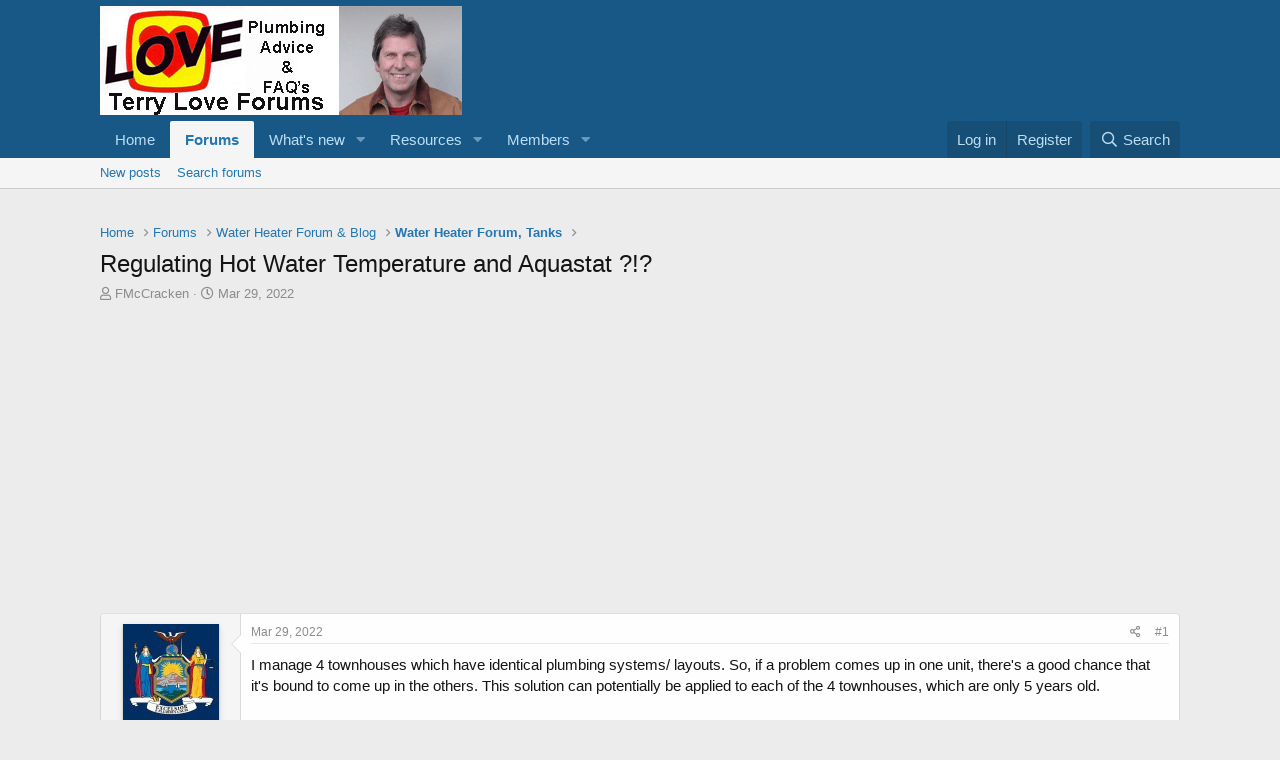

--- FILE ---
content_type: text/html; charset=utf-8
request_url: https://terrylove.com/forums/index.php?threads/regulating-hot-water-temperature-and-aquastat.99182/
body_size: 26206
content:
<!DOCTYPE html>
<html id="XF" lang="en-US" dir="LTR"
	data-app="public"
	data-template="thread_view"
	data-container-key="node-16"
	data-content-key="thread-99182"
	data-logged-in="false"
	data-cookie-prefix="xfMulti_"
	data-csrf="1768970651,311fbc5b6cf9b215fb388cbd1db774f6"
	class="has-no-js template-thread_view"
	>
<head>
	<meta charset="utf-8" />
	<meta http-equiv="X-UA-Compatible" content="IE=Edge" />
	<meta name="viewport" content="width=device-width, initial-scale=1, viewport-fit=cover">

	
	
	

	<title>Regulating Hot Water Temperature and Aquastat ?!? | Terry Love Plumbing Advice &amp; Remodel DIY &amp; Professional Forum</title>

	<link rel="manifest" href="/forums/webmanifest.php">
	
		<meta name="theme-color" content="#185886" />
	

	<meta name="apple-mobile-web-app-title" content="terrylove.com">
	
		<link rel="apple-touch-icon" href="/forums/data/assets/logo/685961.jpg" />
	

	
		
		<meta name="description" content="I manage 4 townhouses which have identical plumbing systems/ layouts.  So, if a problem comes up in one unit, there&#039;s a good chance that it&#039;s bound to come..." />
		<meta property="og:description" content="I manage 4 townhouses which have identical plumbing systems/ layouts.  So, if a problem comes up in one unit, there&#039;s a good chance that it&#039;s bound to come up in the others.  This solution can potentially be applied to each of the 4 townhouses, which are only 5 years old.

One client is telling..." />
		<meta property="twitter:description" content="I manage 4 townhouses which have identical plumbing systems/ layouts.  So, if a problem comes up in one unit, there&#039;s a good chance that it&#039;s bound to come up in the others.  This solution can..." />
	
	
		<meta property="og:url" content="https://terrylove.com/forums/index.php?threads/regulating-hot-water-temperature-and-aquastat.99182/" />
	
		<link rel="canonical" href="https://terrylove.com/forums/index.php?threads/regulating-hot-water-temperature-and-aquastat.99182/" />
	

	
		
	
	
	<meta property="og:site_name" content="Terry Love Plumbing Advice &amp; Remodel DIY &amp; Professional Forum" />


	
	
		
	
	
	<meta property="og:type" content="website" />


	
	
		
	
	
	
		<meta property="og:title" content="Regulating Hot Water Temperature and Aquastat ?!?" />
		<meta property="twitter:title" content="Regulating Hot Water Temperature and Aquastat ?!?" />
	


	
	
	
	
		
	
	
	
		<meta property="og:image" content="https://terrylove.com/forums/data/assets/logo/685961.jpg" />
		<meta property="twitter:image" content="https://terrylove.com/forums/data/assets/logo/685961.jpg" />
		<meta property="twitter:card" content="summary" />
	


	

	
	

	


	<link rel="preload" href="/forums/styles/fonts/fa/fa-regular-400.woff2?_v=5.15.3" as="font" type="font/woff2" crossorigin="anonymous" />


	<link rel="preload" href="/forums/styles/fonts/fa/fa-solid-900.woff2?_v=5.15.3" as="font" type="font/woff2" crossorigin="anonymous" />


<link rel="preload" href="/forums/styles/fonts/fa/fa-brands-400.woff2?_v=5.15.3" as="font" type="font/woff2" crossorigin="anonymous" />

	<link rel="stylesheet" href="/forums/css.php?css=public%3Anormalize.css%2Cpublic%3Afa.css%2Cpublic%3Acore.less%2Cpublic%3Aapp.less&amp;s=11&amp;l=1&amp;d=1763066839&amp;k=72f3a0c955f33cb066ca9bae065c3c8d89884326" />

	<link rel="stylesheet" href="/forums/css.php?css=public%3Abb_code.less%2Cpublic%3Amessage.less%2Cpublic%3Ashare_controls.less%2Cpublic%3Astructured_list.less%2Cpublic%3Aextra.less&amp;s=11&amp;l=1&amp;d=1763066839&amp;k=22ee3fe9f09fa1de0b9048b1eae0e4431581b453" />
<style>

		
  .youtube-player {
    position: relative;
    padding-bottom: 56.25%;
    height: 0;
    overflow: hidden;
    max-width: 100%;
    background: #000;
    margin: 5px;
  }

  .youtube-player iframe {
    position: absolute;
    top: 0;
    left: 0;
    width: 100%;
    height: 100%;
    z-index: 100;
    background: transparent;
  }

  .youtube-player img {
    object-fit: cover;
    display: block;
    left: 0;
    bottom: 0;
    margin: auto;
    max-width: 100%;
    width: 100%;
    position: absolute;
    right: 0;
    top: 0;
    border: none;
    height: auto;
    cursor: pointer;
    -webkit-transition: 0.4s all;
    -moz-transition: 0.4s all;
    transition: 0.4s all;
  }

  .youtube-player img:hover {
    -webkit-filter: brightness(75%);
  }

  .youtube-player .play {
    height: 72px;
    width: 72px;
    left: 50%;
    top: 50%;
    margin-left: -36px;
    margin-top: -36px;
    position: absolute;
    background: url('//i.imgur.com/TxzC70f.png') no-repeat;
    cursor: pointer;
  }
	
</style>

	
		<script src="/forums/js/xf/preamble.min.js?_v=6f5a2ac4"></script>
	


	
	
	<script async src="https://www.googletagmanager.com/gtag/js?id=UA-17276294-1"></script>
	<script>
		window.dataLayer = window.dataLayer || [];
		function gtag(){dataLayer.push(arguments);}
		gtag('js', new Date());
		gtag('config', 'UA-17276294-1', {
			// 
			
				'cookie_domain': '.terrylove.com',
			
			
		});
	</script>

	

	
	<script async src="https://pagead2.googlesyndication.com/pagead/js/adsbygoogle.js?client=ca-pub-9213026042839174" crossorigin="anonymous"></script>
	<!-- <script async src="//pagead2.googlesyndication.com/pagead/js/adsbygoogle.js"></script>-->


	<script type="text/javascript">
		if (window.location.host !== 'terrylove.com') { 
			window.location.host = 'terrylove.com'; 
		}
	</script>
</head>
<body data-template="thread_view">

<div class="p-pageWrapper" id="top">






	<header class="p-header" id="header">

		
	<div class="p-header-inner">
		<div class="p-header-content">

			<div class="p-header-logo p-header-logo--image">
				<a href="https://www.terrylove.com/forums/index.php">
					<img src="/forums/data/assets/logo/xenforo-logo.png" srcset="" alt="Terry Love Plumbing Advice &amp; Remodel DIY &amp; Professional Forum"
						width="" height="" />
				</a>
			</div>

			
		</div>
	</div>
</header>





	<div class="p-navSticky p-navSticky--primary" data-xf-init="sticky-header">
		
	<nav class="p-nav">
		<div class="p-nav-inner">
			<button type="button" class="button--plain p-nav-menuTrigger button" data-xf-click="off-canvas" data-menu=".js-headerOffCanvasMenu" tabindex="0" aria-label="Menu"><span class="button-text">
				<i aria-hidden="true"></i>
			</span></button>

			<div class="p-nav-smallLogo">
				<a href="https://www.terrylove.com/forums/index.php">
					<img src="/forums/data/assets/logo/xenforo-logo.png" srcset="" alt="Terry Love Plumbing Advice &amp; Remodel DIY &amp; Professional Forum"
						width="" height="" />
				</a>
			</div>

			<div class="p-nav-scroller hScroller" data-xf-init="h-scroller" data-auto-scroll=".p-navEl.is-selected">
				<div class="hScroller-scroll">
					<ul class="p-nav-list js-offCanvasNavSource">
					
						<li>
							
	<div class="p-navEl " >
		

			
	
	<a href="https://www.terrylove.com/forums/index.php"
		class="p-navEl-link "
		
		data-xf-key="1"
		data-nav-id="home">Home</a>


			

		
		
	</div>

						</li>
					
						<li>
							
	<div class="p-navEl is-selected" data-has-children="true">
		

			
	
	<a href="/forums/index.php"
		class="p-navEl-link p-navEl-link--splitMenu "
		
		
		data-nav-id="forums">Forums</a>


			<a data-xf-key="2"
				data-xf-click="menu"
				data-menu-pos-ref="< .p-navEl"
				class="p-navEl-splitTrigger"
				role="button"
				tabindex="0"
				aria-label="Toggle expanded"
				aria-expanded="false"
				aria-haspopup="true"></a>

		
		
			<div class="menu menu--structural" data-menu="menu" aria-hidden="true">
				<div class="menu-content">
					
						
	
	
	<a href="/forums/index.php?whats-new/posts/"
		class="menu-linkRow u-indentDepth0 js-offCanvasCopy "
		
		
		data-nav-id="newPosts">New posts</a>

	

					
						
	
	
	<a href="/forums/index.php?search/&amp;type=post"
		class="menu-linkRow u-indentDepth0 js-offCanvasCopy "
		
		
		data-nav-id="searchForums">Search forums</a>

	

					
				</div>
			</div>
		
	</div>

						</li>
					
						<li>
							
	<div class="p-navEl " data-has-children="true">
		

			
	
	<a href="/forums/index.php?whats-new/"
		class="p-navEl-link p-navEl-link--splitMenu "
		
		
		data-nav-id="whatsNew">What's new</a>


			<a data-xf-key="3"
				data-xf-click="menu"
				data-menu-pos-ref="< .p-navEl"
				class="p-navEl-splitTrigger"
				role="button"
				tabindex="0"
				aria-label="Toggle expanded"
				aria-expanded="false"
				aria-haspopup="true"></a>

		
		
			<div class="menu menu--structural" data-menu="menu" aria-hidden="true">
				<div class="menu-content">
					
						
	
	
	<a href="/forums/index.php?whats-new/posts/"
		class="menu-linkRow u-indentDepth0 js-offCanvasCopy "
		 rel="nofollow"
		
		data-nav-id="whatsNewPosts">New posts</a>

	

					
						
	
	
	<a href="/forums/index.php?whats-new/resources/"
		class="menu-linkRow u-indentDepth0 js-offCanvasCopy "
		 rel="nofollow"
		
		data-nav-id="xfrmNewResources">New resources</a>

	

					
						
	
	
	<a href="/forums/index.php?whats-new/profile-posts/"
		class="menu-linkRow u-indentDepth0 js-offCanvasCopy "
		 rel="nofollow"
		
		data-nav-id="whatsNewProfilePosts">New profile posts</a>

	

					
						
	
	
	<a href="/forums/index.php?whats-new/latest-activity"
		class="menu-linkRow u-indentDepth0 js-offCanvasCopy "
		 rel="nofollow"
		
		data-nav-id="latestActivity">Latest activity</a>

	

					
				</div>
			</div>
		
	</div>

						</li>
					
						<li>
							
	<div class="p-navEl " data-has-children="true">
		

			
	
	<a href="/forums/index.php?resources/"
		class="p-navEl-link p-navEl-link--splitMenu "
		
		
		data-nav-id="xfrm">Resources</a>


			<a data-xf-key="4"
				data-xf-click="menu"
				data-menu-pos-ref="< .p-navEl"
				class="p-navEl-splitTrigger"
				role="button"
				tabindex="0"
				aria-label="Toggle expanded"
				aria-expanded="false"
				aria-haspopup="true"></a>

		
		
			<div class="menu menu--structural" data-menu="menu" aria-hidden="true">
				<div class="menu-content">
					
						
	
	
	<a href="/forums/index.php?resources/latest-reviews"
		class="menu-linkRow u-indentDepth0 js-offCanvasCopy "
		
		
		data-nav-id="xfrmLatestReviews">Latest reviews</a>

	

					
						
	
	
	<a href="/forums/index.php?search/&amp;type=resource"
		class="menu-linkRow u-indentDepth0 js-offCanvasCopy "
		
		
		data-nav-id="xfrmSearchResources">Search resources</a>

	

					
				</div>
			</div>
		
	</div>

						</li>
					
						<li>
							
	<div class="p-navEl " data-has-children="true">
		

			
	
	<a href="/forums/index.php?members/"
		class="p-navEl-link p-navEl-link--splitMenu "
		
		
		data-nav-id="members">Members</a>


			<a data-xf-key="5"
				data-xf-click="menu"
				data-menu-pos-ref="< .p-navEl"
				class="p-navEl-splitTrigger"
				role="button"
				tabindex="0"
				aria-label="Toggle expanded"
				aria-expanded="false"
				aria-haspopup="true"></a>

		
		
			<div class="menu menu--structural" data-menu="menu" aria-hidden="true">
				<div class="menu-content">
					
						
	
	
	<a href="/forums/index.php?members/list/"
		class="menu-linkRow u-indentDepth0 js-offCanvasCopy "
		
		
		data-nav-id="registeredMembers">Registered members</a>

	

					
						
	
	
	<a href="/forums/index.php?online/"
		class="menu-linkRow u-indentDepth0 js-offCanvasCopy "
		
		
		data-nav-id="currentVisitors">Current visitors</a>

	

					
						
	
	
	<a href="/forums/index.php?whats-new/profile-posts/"
		class="menu-linkRow u-indentDepth0 js-offCanvasCopy "
		 rel="nofollow"
		
		data-nav-id="newProfilePosts">New profile posts</a>

	

					
						
	
	
	<a href="/forums/index.php?search/&amp;type=profile_post"
		class="menu-linkRow u-indentDepth0 js-offCanvasCopy "
		
		
		data-nav-id="searchProfilePosts">Search profile posts</a>

	

					
				</div>
			</div>
		
	</div>

						</li>
					
					</ul>
				</div>
			</div>

			<div class="p-nav-opposite">
				<div class="p-navgroup p-account p-navgroup--guest">
					
						<a href="/forums/index.php?login/" class="p-navgroup-link p-navgroup-link--textual p-navgroup-link--logIn"
							data-xf-click="overlay" data-follow-redirects="on">
							<span class="p-navgroup-linkText">Log in</span>
						</a>
						
							<a href="/forums/index.php?register/" class="p-navgroup-link p-navgroup-link--textual p-navgroup-link--register"
								data-xf-click="overlay" data-follow-redirects="on">
								<span class="p-navgroup-linkText">Register</span>
							</a>
						
					
				</div>

				<div class="p-navgroup p-discovery">
					<a href="/forums/index.php?whats-new/"
						class="p-navgroup-link p-navgroup-link--iconic p-navgroup-link--whatsnew"
						aria-label="What&#039;s new"
						title="What&#039;s new">
						<i aria-hidden="true"></i>
						<span class="p-navgroup-linkText">What's new</span>
					</a>

					
						<a href="/forums/index.php?search/"
							class="p-navgroup-link p-navgroup-link--iconic p-navgroup-link--search"
							data-xf-click="menu"
							data-xf-key="/"
							aria-label="Search"
							aria-expanded="false"
							aria-haspopup="true"
							title="Search">
							<i aria-hidden="true"></i>
							<span class="p-navgroup-linkText">Search</span>
						</a>
						<div class="menu menu--structural menu--wide" data-menu="menu" aria-hidden="true">
							<form action="/forums/index.php?search/search" method="post"
								class="menu-content"
								data-xf-init="quick-search">

								<h3 class="menu-header">Search</h3>
								
								<div class="menu-row">
									
										<div class="inputGroup inputGroup--joined">
											<input type="text" class="input" name="keywords" placeholder="Search…" aria-label="Search" data-menu-autofocus="true" />
											
			<select name="constraints" class="js-quickSearch-constraint input" aria-label="Search within">
				<option value="">Everywhere</option>
<option value="{&quot;search_type&quot;:&quot;post&quot;}">Threads</option>
<option value="{&quot;search_type&quot;:&quot;post&quot;,&quot;c&quot;:{&quot;nodes&quot;:[16],&quot;child_nodes&quot;:1}}">This forum</option>
<option value="{&quot;search_type&quot;:&quot;post&quot;,&quot;c&quot;:{&quot;thread&quot;:99182}}">This thread</option>

			</select>
		
										</div>
									
								</div>

								
								<div class="menu-row">
									<label class="iconic"><input type="checkbox"  name="c[title_only]" value="1" /><i aria-hidden="true"></i><span class="iconic-label">Search titles only

												
													<span tabindex="0" role="button"
														data-xf-init="tooltip" data-trigger="hover focus click" title="Tags will also be searched">

														<i class="fa--xf far fa-question-circle u-muted u-smaller" aria-hidden="true"></i>
													</span></span></label>

								</div>
								
								<div class="menu-row">
									<div class="inputGroup">
										<span class="inputGroup-text" id="ctrl_search_menu_by_member">By:</span>
										<input type="text" class="input" name="c[users]" data-xf-init="auto-complete" placeholder="Member" aria-labelledby="ctrl_search_menu_by_member" />
									</div>
								</div>
								<div class="menu-footer">
									<span class="menu-footer-controls">
										<button type="submit" class="button--primary button button--icon button--icon--search"><span class="button-text">Search</span></button>
										<a href="/forums/index.php?search/" class="button"><span class="button-text">Advanced search…</span></a>
									</span>
								</div>

								<input type="hidden" name="_xfToken" value="1768970651,311fbc5b6cf9b215fb388cbd1db774f6" />
							</form>
						</div>
					
				</div>
			</div>
		</div>
	</nav>

	</div>
	
	
		<div class="p-sectionLinks">
			<div class="p-sectionLinks-inner hScroller" data-xf-init="h-scroller">
				<div class="hScroller-scroll">
					<ul class="p-sectionLinks-list">
					
						<li>
							
	<div class="p-navEl " >
		

			
	
	<a href="/forums/index.php?whats-new/posts/"
		class="p-navEl-link "
		
		data-xf-key="alt+1"
		data-nav-id="newPosts">New posts</a>


			

		
		
	</div>

						</li>
					
						<li>
							
	<div class="p-navEl " >
		

			
	
	<a href="/forums/index.php?search/&amp;type=post"
		class="p-navEl-link "
		
		data-xf-key="alt+2"
		data-nav-id="searchForums">Search forums</a>


			

		
		
	</div>

						</li>
					
					</ul>
				</div>
			</div>
		</div>
	



<div class="offCanvasMenu offCanvasMenu--nav js-headerOffCanvasMenu" data-menu="menu" aria-hidden="true" data-ocm-builder="navigation">
	<div class="offCanvasMenu-backdrop" data-menu-close="true"></div>
	<div class="offCanvasMenu-content">
		<div class="offCanvasMenu-header">
			Menu
			<a class="offCanvasMenu-closer" data-menu-close="true" role="button" tabindex="0" aria-label="Close"></a>
		</div>
		
			<div class="p-offCanvasRegisterLink">
				<div class="offCanvasMenu-linkHolder">
					<a href="/forums/index.php?login/" class="offCanvasMenu-link" data-xf-click="overlay" data-menu-close="true">
						Log in
					</a>
				</div>
				<hr class="offCanvasMenu-separator" />
				
					<div class="offCanvasMenu-linkHolder">
						<a href="/forums/index.php?register/" class="offCanvasMenu-link" data-xf-click="overlay" data-menu-close="true">
							Register
						</a>
					</div>
					<hr class="offCanvasMenu-separator" />
				
			</div>
		
		<div class="js-offCanvasNavTarget"></div>
		<div class="offCanvasMenu-installBanner js-installPromptContainer" style="display: none;" data-xf-init="install-prompt">
			<div class="offCanvasMenu-installBanner-header">Install the app</div>
			<button type="button" class="js-installPromptButton button"><span class="button-text">Install</span></button>
		</div>
	</div>
</div>

<div class="p-body">
	<div class="p-body-inner">
		<!--XF:EXTRA_OUTPUT-->

		

		

		

	
	<!-- B E G I N _ A D _ H E R E  -->
	<div style="text-align: center; padding-top:24px;" >
		         <script type="text/javascript">
				google_ad_client = "ca-pub-9213026042839174";
		         	var width = document.documentElement.clientWidth;
				google_ad_slot = "7078294043";
				google_ad_width = 320;
				google_ad_height = 100;
				if (width > 483 && false) {
					google_ad_slot = "9532564049";
					google_ad_width = 468;
					google_ad_height = 60;
				}
					if (width > 743) {
						google_ad_slot = "9392632049";
						google_ad_width = 970;
						google_ad_height = 90;
					}
	            	</script>
	
	<!-- E N D _ A D _ H E R E  -->
	        </div>


		
	
		<ul class="p-breadcrumbs "
			itemscope itemtype="https://schema.org/BreadcrumbList">
		
			

			
			

			
				
				
	<li itemprop="itemListElement" itemscope itemtype="https://schema.org/ListItem">
		<a href="https://www.terrylove.com/forums/index.php" itemprop="item">
			<span itemprop="name">Home</span>
		</a>
		<meta itemprop="position" content="1" />
	</li>

			

			
				
				
	<li itemprop="itemListElement" itemscope itemtype="https://schema.org/ListItem">
		<a href="/forums/index.php" itemprop="item">
			<span itemprop="name">Forums</span>
		</a>
		<meta itemprop="position" content="2" />
	</li>

			
			
				
				
	<li itemprop="itemListElement" itemscope itemtype="https://schema.org/ListItem">
		<a href="/forums/index.php#water-heater-forum-blog.15" itemprop="item">
			<span itemprop="name">Water Heater Forum &amp; Blog</span>
		</a>
		<meta itemprop="position" content="3" />
	</li>

			
				
				
	<li itemprop="itemListElement" itemscope itemtype="https://schema.org/ListItem">
		<a href="/forums/index.php?forums/water-heater-forum-tanks.16/" itemprop="item">
			<span itemprop="name">Water Heater Forum, Tanks</span>
		</a>
		<meta itemprop="position" content="4" />
	</li>

			

		
		</ul>
	

		

		
	<noscript class="js-jsWarning"><div class="blockMessage blockMessage--important blockMessage--iconic u-noJsOnly">JavaScript is disabled. For a better experience, please enable JavaScript in your browser before proceeding.</div></noscript>

		
	<div class="blockMessage blockMessage--important blockMessage--iconic js-browserWarning" style="display: none">You are using an out of date browser. It  may not display this or other websites correctly.<br />You should upgrade or use an <a href="https://www.google.com/chrome/" target="_blank" rel="noopener">alternative browser</a>.</div>


		
			<div class="p-body-header">
			
				
					<div class="p-title ">
					
						
							<h1 class="p-title-value">Regulating Hot Water Temperature and Aquastat ?!?</h1>
						
						
					
					</div>
				

				
					<div class="p-description">
	<ul class="listInline listInline--bullet">
		<li>
			<i class="fa--xf far fa-user" aria-hidden="true" title="Thread starter"></i>
			<span class="u-srOnly">Thread starter</span>

			<a href="/forums/index.php?members/fmccracken.68724/" class="username  u-concealed" dir="auto" data-user-id="68724" data-xf-init="member-tooltip">FMcCracken</a>
		</li>
		<li>
			<i class="fa--xf far fa-clock" aria-hidden="true" title="Start date"></i>
			<span class="u-srOnly">Start date</span>

			<a href="/forums/index.php?threads/regulating-hot-water-temperature-and-aquastat.99182/" class="u-concealed"><time  class="u-dt" dir="auto" datetime="2022-03-29T17:40:01-0700" data-time="1648600801" data-date-string="Mar 29, 2022" data-time-string="5:40 PM" title="Mar 29, 2022 at 5:40 PM">Mar 29, 2022</time></a>
		</li>
		
	</ul>
</div>
				
			
			</div>
		

		<div class="p-body-main  ">
			
			<div class="p-body-contentCol"></div>
			

			

			<div class="p-body-content">
				
				<div class="p-body-pageContent">










	
	
	
		
	
	
	


	
	
	
		
	
	
	


	
	
		
	
	
	


	
	












	

	
		
	



















<div class="block block--messages" data-xf-init="" data-type="post" data-href="/forums/index.php?inline-mod/" data-search-target="*">

	<span class="u-anchorTarget" id="posts"></span>

	
		
	

	

	<div class="block-outer"></div>

	

	
		
	<div class="block-outer js-threadStatusField"></div>

	

	<div class="block-container lbContainer"
		data-xf-init="lightbox select-to-quote"
		data-message-selector=".js-post"
		data-lb-id="thread-99182"
		data-lb-universal="1">

		<div class="block-body js-replyNewMessageContainer">
			
				
					

					

					
						

	

	

	
	<article class="message message--post js-post js-inlineModContainer  "
		data-author="FMcCracken"
		data-content="post-713524"
		id="js-post-713524">

		<span class="u-anchorTarget" id="post-713524"></span>

		
			<div class="message-inner">
				
					<div class="message-cell message-cell--user">
						

	<section itemscope itemtype="https://schema.org/Person" class="message-user">
		<div class="message-avatar ">
			<div class="message-avatar-wrapper">
				<a href="/forums/index.php?members/fmccracken.68724/" class="avatar avatar--m" data-user-id="68724" data-xf-init="member-tooltip">
			<img src="/forums/data/avatars/m/68/68724.jpg?1648600487" srcset="/forums/data/avatars/l/68/68724.jpg?1648600487 2x" alt="FMcCracken" class="avatar-u68724-m" width="96" height="96" loading="lazy" itemprop="image" /> 
		</a>
				
			</div>
		</div>
		<div class="message-userDetails">
			<h4 class="message-name"><a href="/forums/index.php?members/fmccracken.68724/" class="username " dir="auto" data-user-id="68724" data-xf-init="member-tooltip" itemprop="name">FMcCracken</a></h4>
			<h5 class="userTitle message-userTitle" dir="auto" itemprop="jobTitle">New Member</h5>
			
		</div>
		
			
			
				<div class="message-userExtras">
				
					
					
						<dl class="pairs pairs--justified">
							<dt>Messages</dt>
							<dd>28</dd>
						</dl>
					
					
					
						<dl class="pairs pairs--justified">
							<dt>Reaction score</dt>
							<dd>0</dd>
						</dl>
					
					
						<dl class="pairs pairs--justified">
							<dt>Points</dt>
							<dd>1</dd>
						</dl>
					
					
					
						<dl class="pairs pairs--justified">
							<dt>Location</dt>
							<dd>
								
									<a href="/forums/index.php?misc/location-info&amp;location=New+York" rel="nofollow noreferrer" target="_blank" class="u-concealed">New York</a>
								
							</dd>
						</dl>
					
					
					
				
				</div>
			
		
		<span class="message-userArrow"></span>
	</section>

					</div>
				

				
					<div class="message-cell message-cell--main">
					
						<div class="message-main js-quickEditTarget">

							
								

	<header class="message-attribution message-attribution--split">
		<ul class="message-attribution-main listInline ">
			
			
			<li class="u-concealed">
				<a href="/forums/index.php?threads/regulating-hot-water-temperature-and-aquastat.99182/post-713524" rel="nofollow">
					<time  class="u-dt" dir="auto" datetime="2022-03-29T17:40:01-0700" data-time="1648600801" data-date-string="Mar 29, 2022" data-time-string="5:40 PM" title="Mar 29, 2022 at 5:40 PM" itemprop="datePublished">Mar 29, 2022</time>
				</a>
			</li>
			
		</ul>

		<ul class="message-attribution-opposite message-attribution-opposite--list ">
			
			<li>
				<a href="/forums/index.php?threads/regulating-hot-water-temperature-and-aquastat.99182/post-713524"
					class="message-attribution-gadget"
					data-xf-init="share-tooltip"
					data-href="/forums/index.php?posts/713524/share"
					aria-label="Share"
					rel="nofollow">
					<i class="fa--xf far fa-share-alt" aria-hidden="true"></i>
				</a>
			</li>
			
			
				<li>
					<a href="/forums/index.php?threads/regulating-hot-water-temperature-and-aquastat.99182/post-713524" rel="nofollow">
						#1
					</a>
				</li>
			
		</ul>
	</header>

							

							<div class="message-content js-messageContent">
							

								
									
	
	
	

								

								
									

	<div class="message-userContent lbContainer js-lbContainer "
		data-lb-id="post-713524"
		data-lb-caption-desc="FMcCracken &middot; Mar 29, 2022 at 5:40 PM">

		
			

	

		

		<article class="message-body js-selectToQuote">
			
				
			
			
				<div class="bbWrapper">I manage 4 townhouses which have identical plumbing systems/ layouts.  So, if a problem comes up in one unit, there's a good chance that it's bound to come up in the others.  This solution can potentially be applied to each of the 4 townhouses, which are only 5 years old.<br />
<br />
One client is telling me that the Master shower works great, regardless of how long they shower.  They have never run out of hot water when showering. However, the Master tub - notsomuch.  The hot water comes out of the tub faucet at 120* for the first 1/2 minute. Then gradually lowers to 110* during the second minute and then before the second minute is over, the temperature reduces further to 100*.  If the tub hot water is turned off for a minute, the water comes out at 120* (after a few seconds) when turned back on.<br />
<br />
The hot water tank is set to just south of Scald and a mixing valve (Taco 5000Series) tempers the hot water to 130*, shown on the in-line temperature gauge. <br />
<br />
When the tub begins filling (3rd Flr, hence the initial temperature drop), the water temperature at the Taco mixer, reduces to the same temperature as tub spout - 120*.  After 5 minutes of running, the water temperature maintains at 95*-100* - at the mixing valve and tub.<br />
<br />
There is a Honeywell Aquastat L4006A unit which regulates a hot water circulation pump, installed on the return side.  The hot water return mixes with the cold water supply that feeds the Taco mixing valve to further extend the hot water capacity.  Currently, the aquastat is broken, so the pump runs 24/7.  We are going to replace the aquastat and the mixing valve and install temperature gauges on each the hot and cold water supplies to compliment the existing tempered feed.<br />
<br />
A.  Should we add/ install a mixing valve where the hot water return meets the cold water supply feeding the primary/ existing mixing valve to better control the water temperature/ differential at the valve?<br />
<br />
B.  Which model Honeywell/ Resideo aquastat is best for this type of installation?  There are High Limit, Low Limit, High and Low Limit units.  What should the differential be?<br />
<br />
C.  The current mixing valve temperature was set when water was not being used.  If it is set while water is being used, the initial hot water coming out of all taps is way too hot.<br />
<br />
D.  Any ideas on how to better regulate the hot water temperature coming out of the tub faucet and sink faucets?  The shower has a thermostatic showerbody so that &quot;should&quot; be a no brainer.<br />
<br />
How water tank and boiler (Ultra 3) are Weil-McLain<br />
<br />
Frankie</div>
			
			<div class="js-selectToQuoteEnd">&nbsp;</div>
			
				
			
		</article>

		
			

	

		

		
	</div>

								

								
									
	
		<div class="message-lastEdit">
			
				Last edited: <time  class="u-dt" dir="auto" datetime="2022-03-30T07:26:49-0700" data-time="1648650409" data-date-string="Mar 30, 2022" data-time-string="7:26 AM" title="Mar 30, 2022 at 7:26 AM" itemprop="dateModified">Mar 30, 2022</time>
			
		</div>
	

								

								
									
	

								

							
							</div>

							
								
	<footer class="message-footer">
		

		<div class="reactionsBar js-reactionsList ">
			
		</div>

		<div class="js-historyTarget message-historyTarget toggleTarget" data-href="trigger-href"></div>
	</footer>

							
						</div>

					
					</div>
				
			</div>
		
	</article>

	
	

					

					

				
					

					

					
						

	

	

	
	<article class="message message--post js-post js-inlineModContainer  "
		data-author="Jadnashua"
		data-content="post-713881"
		id="js-post-713881">

		<span class="u-anchorTarget" id="post-713881"></span>

		
			<div class="message-inner">
				
					<div class="message-cell message-cell--user">
						

	<section itemscope itemtype="https://schema.org/Person" class="message-user">
		<div class="message-avatar ">
			<div class="message-avatar-wrapper">
				<a href="/forums/index.php?members/jadnashua.24/" class="avatar avatar--m" data-user-id="24" data-xf-init="member-tooltip">
			<img src="/forums/data/avatars/m/0/24.jpg?1404116768" srcset="/forums/data/avatars/l/0/24.jpg?1404116768 2x" alt="Jadnashua" class="avatar-u24-m" width="96" height="96" loading="lazy" itemprop="image" /> 
		</a>
				
			</div>
		</div>
		<div class="message-userDetails">
			<h4 class="message-name"><a href="/forums/index.php?members/jadnashua.24/" class="username " dir="auto" data-user-id="24" data-xf-init="member-tooltip" itemprop="name">Jadnashua</a></h4>
			<h5 class="userTitle message-userTitle" dir="auto" itemprop="jobTitle">Retired Defense Industry Engineer xxx</h5>
			
		</div>
		
			
			
				<div class="message-userExtras">
				
					
					
						<dl class="pairs pairs--justified">
							<dt>Messages</dt>
							<dd>32,770</dd>
						</dl>
					
					
					
						<dl class="pairs pairs--justified">
							<dt>Reaction score</dt>
							<dd>1,194</dd>
						</dl>
					
					
						<dl class="pairs pairs--justified">
							<dt>Points</dt>
							<dd>113</dd>
						</dl>
					
					
					
						<dl class="pairs pairs--justified">
							<dt>Location</dt>
							<dd>
								
									<a href="/forums/index.php?misc/location-info&amp;location=New+England" rel="nofollow noreferrer" target="_blank" class="u-concealed">New England</a>
								
							</dd>
						</dl>
					
					
					
				
				</div>
			
		
		<span class="message-userArrow"></span>
	</section>

					</div>
				

				
					<div class="message-cell message-cell--main">
					
						<div class="message-main js-quickEditTarget">

							
								

	<header class="message-attribution message-attribution--split">
		<ul class="message-attribution-main listInline ">
			
			
			<li class="u-concealed">
				<a href="/forums/index.php?threads/regulating-hot-water-temperature-and-aquastat.99182/post-713881" rel="nofollow">
					<time  class="u-dt" dir="auto" datetime="2022-04-02T17:36:43-0700" data-time="1648946203" data-date-string="Apr 2, 2022" data-time-string="5:36 PM" title="Apr 2, 2022 at 5:36 PM" itemprop="datePublished">Apr 2, 2022</time>
				</a>
			</li>
			
		</ul>

		<ul class="message-attribution-opposite message-attribution-opposite--list ">
			
			<li>
				<a href="/forums/index.php?threads/regulating-hot-water-temperature-and-aquastat.99182/post-713881"
					class="message-attribution-gadget"
					data-xf-init="share-tooltip"
					data-href="/forums/index.php?posts/713881/share"
					aria-label="Share"
					rel="nofollow">
					<i class="fa--xf far fa-share-alt" aria-hidden="true"></i>
				</a>
			</li>
			
			
				<li>
					<a href="/forums/index.php?threads/regulating-hot-water-temperature-and-aquastat.99182/post-713881" rel="nofollow">
						#2
					</a>
				</li>
			
		</ul>
	</header>

							

							<div class="message-content js-messageContent">
							

								
									
	
	
	

								

								
									

	<div class="message-userContent lbContainer js-lbContainer "
		data-lb-id="post-713881"
		data-lb-caption-desc="Jadnashua &middot; Apr 2, 2022 at 5:36 PM">

		

		<article class="message-body js-selectToQuote">
			
				
			
			
				<div class="bbWrapper">Do you have a dedicated return line, or are you using the cold water line for the return?<br />
<br />
Is there a check valve on the return line so water can't be drawn through both the return line and the hot?<br />
<br />
I've been avoiding the site for a bit since Terry has amped up his ads, and I've used an Ad blocker for years...the alerts are annoying, almost as bad as the ads.</div>
			
			<div class="js-selectToQuoteEnd">&nbsp;</div>
			
				
			
		</article>

		

		
	</div>

								

								
									
	

								

								
									
	

								

							
							</div>

							
								
	<footer class="message-footer">
		

		<div class="reactionsBar js-reactionsList ">
			
		</div>

		<div class="js-historyTarget message-historyTarget toggleTarget" data-href="trigger-href"></div>
	</footer>

							
						</div>

					
					</div>
				
			</div>
		
	</article>

	
	

					

					

				
					<article class="message message--post js-post js-inlineModContainer   is-unread" data-author="Sponsor" data-content="post-706574" id="js-post-706574" style="opacity: 1;">
  <span class="u-anchorTarget" id="post-706574"></span>
  <div class="message-inner">
    <div class="message-cell message-cell--user">
      <section itemscope="" itemtype="https://schema.org/Person" class="message-user">
        <div class="message-avatar">
          <div class="message-avatar-wrapper">
            <a href="/forums/index.php?members/sponsor.68596/" class="avatar avatar--m" data-user-id="68596" data-xf-init="member-tooltip" id="js-XFUniqueIdSponsor0">
              <img src="/forums/data/avatars/m/68/68596.jpg?1641253547" srcset="/forums/data/avatars/l/68/68596.jpg?1641253547 2x" alt="Sponsor" class="avatar-u68596-m" width="96" height="96" loading="lazy" itemprop="image">
            </a>
          </div>
        </div>
        <div class="message-userDetails">
          <h4 class="message-name">
            <a href="/forums/index.php?members/sponsor.68596/" class="username " dir="auto" data-user-id="68596" data-xf-init="member-tooltip" itemprop="name" id="js-XFUniqueIdSponsor0">
              <span class="username--staff username--moderator username--admin">Sponsor</span>
            </a>
          </h4>
          <h5 class="userTitle message-userTitle" dir="auto" itemprop="jobTitle">Paid Advertisement</h5>
        </div>
        <span class="message-userArrow"></span>
      </section>
    </div>
    <div class="message-cell message-cell--main">
      <div class="message-main js-quickEditTarget">
        <header class="message-attribution message-attribution--split">
          <ul class="message-attribution-main listInline ">
            <li class="u-concealed">
              <a href="/forums/index.php?threads/should-we-be-getting-e-mail-notifications.98208/post-706574" rel="nofollow">
                <time class="u-dt" dir="auto" datetime="2022-01-29T12:20:58-0800" data-time="1643487658" data-date-string="Jan 29, 2022" data-time-string="12:20 PM" title="Jan 29, 2022 at 12:20 PM" itemprop="datePublished">1 minute ago</time>
              </a>
            </li>
          </ul>
          <ul class="message-attribution-opposite message-attribution-opposite--list" aria-hidden="true">
            <li>
              <a href="#" class="message-attribution-gadget" data-href="#" aria-label="Share" rel="nofollow" id="js-XFUniqueIdSponsor0">
                <i class="fa--xf far fa-share-alt" aria-hidden="true"></i>
              </a>
            </li>
            <li>
              <a href="#" class="bookmarkLink message-attribution-gadget bookmarkLink--highlightable " title="Bookmark">
                <span class="js-bookmarkText u-srOnly">Add bookmark</span>
              </a>
            </li>
            <li>
              <a href="#" rel="nofollow"> ## </a>
            </li>
          </ul>
        </header>
        <div class="message-content js-messageContent">
          <div class="message-userContent lbContainer js-lbContainer ">
            <article class="message-body js-selectToQuote" style="min-height: 160px;">
              <div class="bbWrapper">

	
	<!-------- B E G I N _ A D ----------->
	<!-- <script async src="//pagead2.googlesyndication.com/pagead/js/adsbygoogle.js"></script>-->
	<!-- 300x250 vertical mobile banner between posts. -->
	<ins class="adsbygoogle"
		 style="display:inline-block;width:336px;height:280px"
		 data-ad-client="ca-pub-9213026042839174"
		 data-ad-slot="8973829646"></ins>
	<script>
		(adsbygoogle = window.adsbygoogle || []).push({});
	</script>
	<!-------- E N D _  A D -------------->

</div>
              <div class="js-selectToQuoteEnd">&nbsp;</div>
            </article>
          </div>
          <aside class="message-signature">
            <div class="bbWrapper">
				This is a sponsored advertisement.
            </div>
          </aside>
        </div>
      </div>
	</div>
  </div>
</article>

					

					
						

	

	

	
	<article class="message message--post js-post js-inlineModContainer  "
		data-author="FMcCracken"
		data-content="post-715011"
		id="js-post-715011">

		<span class="u-anchorTarget" id="post-715011"></span>

		
			<div class="message-inner">
				
					<div class="message-cell message-cell--user">
						

	<section itemscope itemtype="https://schema.org/Person" class="message-user">
		<div class="message-avatar ">
			<div class="message-avatar-wrapper">
				<a href="/forums/index.php?members/fmccracken.68724/" class="avatar avatar--m" data-user-id="68724" data-xf-init="member-tooltip">
			<img src="/forums/data/avatars/m/68/68724.jpg?1648600487" srcset="/forums/data/avatars/l/68/68724.jpg?1648600487 2x" alt="FMcCracken" class="avatar-u68724-m" width="96" height="96" loading="lazy" itemprop="image" /> 
		</a>
				
			</div>
		</div>
		<div class="message-userDetails">
			<h4 class="message-name"><a href="/forums/index.php?members/fmccracken.68724/" class="username " dir="auto" data-user-id="68724" data-xf-init="member-tooltip" itemprop="name">FMcCracken</a></h4>
			<h5 class="userTitle message-userTitle" dir="auto" itemprop="jobTitle">New Member</h5>
			
		</div>
		
			
			
				<div class="message-userExtras">
				
					
					
						<dl class="pairs pairs--justified">
							<dt>Messages</dt>
							<dd>28</dd>
						</dl>
					
					
					
						<dl class="pairs pairs--justified">
							<dt>Reaction score</dt>
							<dd>0</dd>
						</dl>
					
					
						<dl class="pairs pairs--justified">
							<dt>Points</dt>
							<dd>1</dd>
						</dl>
					
					
					
						<dl class="pairs pairs--justified">
							<dt>Location</dt>
							<dd>
								
									<a href="/forums/index.php?misc/location-info&amp;location=New+York" rel="nofollow noreferrer" target="_blank" class="u-concealed">New York</a>
								
							</dd>
						</dl>
					
					
					
				
				</div>
			
		
		<span class="message-userArrow"></span>
	</section>

					</div>
				

				
					<div class="message-cell message-cell--main">
					
						<div class="message-main js-quickEditTarget">

							
								

	<header class="message-attribution message-attribution--split">
		<ul class="message-attribution-main listInline ">
			
			
			<li class="u-concealed">
				<a href="/forums/index.php?threads/regulating-hot-water-temperature-and-aquastat.99182/post-715011" rel="nofollow">
					<time  class="u-dt" dir="auto" datetime="2022-04-16T15:00:57-0700" data-time="1650146457" data-date-string="Apr 16, 2022" data-time-string="3:00 PM" title="Apr 16, 2022 at 3:00 PM" itemprop="datePublished">Apr 16, 2022</time>
				</a>
			</li>
			
		</ul>

		<ul class="message-attribution-opposite message-attribution-opposite--list ">
			
			<li>
				<a href="/forums/index.php?threads/regulating-hot-water-temperature-and-aquastat.99182/post-715011"
					class="message-attribution-gadget"
					data-xf-init="share-tooltip"
					data-href="/forums/index.php?posts/715011/share"
					aria-label="Share"
					rel="nofollow">
					<i class="fa--xf far fa-share-alt" aria-hidden="true"></i>
				</a>
			</li>
			
			
				<li>
					<a href="/forums/index.php?threads/regulating-hot-water-temperature-and-aquastat.99182/post-715011" rel="nofollow">
						#3
					</a>
				</li>
			
		</ul>
	</header>

							

							<div class="message-content js-messageContent">
							

								
									
	
	
	

								

								
									

	<div class="message-userContent lbContainer js-lbContainer "
		data-lb-id="post-715011"
		data-lb-caption-desc="FMcCracken &middot; Apr 16, 2022 at 3:00 PM">

		

		<article class="message-body js-selectToQuote">
			
				
			
			
				<div class="bbWrapper"><blockquote data-attributes="member: 24" data-quote="jadnashua" data-source="post: 713881"
	class="bbCodeBlock bbCodeBlock--expandable bbCodeBlock--quote js-expandWatch">
	
		<div class="bbCodeBlock-title">
			
				<a href="/forums/index.php?goto/post&amp;id=713881"
					class="bbCodeBlock-sourceJump"
					rel="nofollow"
					data-xf-click="attribution"
					data-content-selector="#post-713881">jadnashua said:</a>
			
		</div>
	
	<div class="bbCodeBlock-content">
		
		<div class="bbCodeBlock-expandContent js-expandContent ">
			Do you have a dedicated return line, or are you using the cold water line for the return?<br />
<br />
Is there a check valve on the return line so water can't be drawn through both the return line and the hot?<br />
<br />
I've been avoiding the site for a bit since Terry has amped up his ads, and I've used an Ad blocker for years...the alerts are annoying, almost as bad as the ads.
		</div>
		<div class="bbCodeBlock-expandLink js-expandLink"><a role="button" tabindex="0">Click to expand...</a></div>
	</div>
</blockquote><br />
There is a dedicated return line. Return line mixes with the cold water feed before it returns to the HWH.<br />
Circulation pump works.<br />
No check valve on return line prior to the cold water connection.<br />
New aquastat installed - Johnson/ Penn A421.  Sweet unit.  I have set a cut-in at 100* and a cut-out at 110*.<br />
<br />
In this configuration, the cold water supply chills the hot water return.  Somehow it overcomes the circulation pump and downward return pressure.<br />
<br />
Plumber then installed a return branch from the return line to the HW supply line, after the mixing valve but before the thermostat.  This way the water no longer returns to the tank.<br />
<br />
A)  No check valve on return line is a problem (because it creates a pressure imbalance) and cold water starts to flow upstream of the return line - UNLESS the hot water is being used.  If it's being used, the water at the tap becomes increasingly hotter, perhaps because it's being fed by the supply AND return line - the return line not having a tempering valve.  <br />
<br />
Plumber refuses to install the check valve because he doesn't think the cost in time (water heater needs to be drained, but a drain spigot was never installed lower than mid height of tank) warrants the result.  (Head explodes)<br />
<br />
B)  Plumber's solution:  Piping the return so it bypasses the HWH and feeds directly to the supply line, after the supply tempering valve  This means the circulation pump will run indefinitely when homeowner is away, since the water will cool to room temperature without any influx of hot water.  The only time the water will stay hot is when it is in use.  Warm-up time at 3rd floor tub is 30 seconds.  Not ideal but acceptable (by homeowner).<br />
<br />
C)  Seems there's no point in having a return line using the existing configuration.<br />
<br />
Your thoughts?<br />
<br />
Frankie</div>
			
			<div class="js-selectToQuoteEnd">&nbsp;</div>
			
				
			
		</article>

		

		
	</div>

								

								
									
	

								

								
									
	

								

							
							</div>

							
								
	<footer class="message-footer">
		

		<div class="reactionsBar js-reactionsList ">
			
		</div>

		<div class="js-historyTarget message-historyTarget toggleTarget" data-href="trigger-href"></div>
	</footer>

							
						</div>

					
					</div>
				
			</div>
		
	</article>

	
	

					

					

				
					

					

					
						

	

	

	
	<article class="message message--post js-post js-inlineModContainer  "
		data-author="Jadnashua"
		data-content="post-715057"
		id="js-post-715057">

		<span class="u-anchorTarget" id="post-715057"></span>

		
			<div class="message-inner">
				
					<div class="message-cell message-cell--user">
						

	<section itemscope itemtype="https://schema.org/Person" class="message-user">
		<div class="message-avatar ">
			<div class="message-avatar-wrapper">
				<a href="/forums/index.php?members/jadnashua.24/" class="avatar avatar--m" data-user-id="24" data-xf-init="member-tooltip">
			<img src="/forums/data/avatars/m/0/24.jpg?1404116768" srcset="/forums/data/avatars/l/0/24.jpg?1404116768 2x" alt="Jadnashua" class="avatar-u24-m" width="96" height="96" loading="lazy" itemprop="image" /> 
		</a>
				
			</div>
		</div>
		<div class="message-userDetails">
			<h4 class="message-name"><a href="/forums/index.php?members/jadnashua.24/" class="username " dir="auto" data-user-id="24" data-xf-init="member-tooltip" itemprop="name">Jadnashua</a></h4>
			<h5 class="userTitle message-userTitle" dir="auto" itemprop="jobTitle">Retired Defense Industry Engineer xxx</h5>
			
		</div>
		
			
			
				<div class="message-userExtras">
				
					
					
						<dl class="pairs pairs--justified">
							<dt>Messages</dt>
							<dd>32,770</dd>
						</dl>
					
					
					
						<dl class="pairs pairs--justified">
							<dt>Reaction score</dt>
							<dd>1,194</dd>
						</dl>
					
					
						<dl class="pairs pairs--justified">
							<dt>Points</dt>
							<dd>113</dd>
						</dl>
					
					
					
						<dl class="pairs pairs--justified">
							<dt>Location</dt>
							<dd>
								
									<a href="/forums/index.php?misc/location-info&amp;location=New+England" rel="nofollow noreferrer" target="_blank" class="u-concealed">New England</a>
								
							</dd>
						</dl>
					
					
					
				
				</div>
			
		
		<span class="message-userArrow"></span>
	</section>

					</div>
				

				
					<div class="message-cell message-cell--main">
					
						<div class="message-main js-quickEditTarget">

							
								

	<header class="message-attribution message-attribution--split">
		<ul class="message-attribution-main listInline ">
			
			
			<li class="u-concealed">
				<a href="/forums/index.php?threads/regulating-hot-water-temperature-and-aquastat.99182/post-715057" rel="nofollow">
					<time  class="u-dt" dir="auto" datetime="2022-04-17T12:16:39-0700" data-time="1650222999" data-date-string="Apr 17, 2022" data-time-string="12:16 PM" title="Apr 17, 2022 at 12:16 PM" itemprop="datePublished">Apr 17, 2022</time>
				</a>
			</li>
			
		</ul>

		<ul class="message-attribution-opposite message-attribution-opposite--list ">
			
			<li>
				<a href="/forums/index.php?threads/regulating-hot-water-temperature-and-aquastat.99182/post-715057"
					class="message-attribution-gadget"
					data-xf-init="share-tooltip"
					data-href="/forums/index.php?posts/715057/share"
					aria-label="Share"
					rel="nofollow">
					<i class="fa--xf far fa-share-alt" aria-hidden="true"></i>
				</a>
			</li>
			
			
				<li>
					<a href="/forums/index.php?threads/regulating-hot-water-temperature-and-aquastat.99182/post-715057" rel="nofollow">
						#4
					</a>
				</li>
			
		</ul>
	</header>

							

							<div class="message-content js-messageContent">
							

								
									
	
	
	

								

								
									

	<div class="message-userContent lbContainer js-lbContainer "
		data-lb-id="post-715057"
		data-lb-caption-desc="Jadnashua &middot; Apr 17, 2022 at 12:16 PM">

		

		<article class="message-body js-selectToQuote">
			
				
			
			
				<div class="bbWrapper">Water takes the path of least resistance.  Without a check valve on the return line, you can get water drawn from both the hot side and the return side.<br />
<br />
With a dedicated return line, you might be able to put the check valve nearly anywhere in the line.  That should not require draining the WH, just turning the water supply off.  Some check valves require a specific orientation, and that may limit where it is installed.</div>
			
			<div class="js-selectToQuoteEnd">&nbsp;</div>
			
				
			
		</article>

		

		
	</div>

								

								
									
	

								

								
									
	

								

							
							</div>

							
								
	<footer class="message-footer">
		

		<div class="reactionsBar js-reactionsList is-active">
			
	
	
		<ul class="reactionSummary">
		
			<li><span class="reaction reaction--small reaction--1" data-reaction-id="1"><i aria-hidden="true"></i><img src="[data-uri]" class="reaction-sprite js-reaction" alt="Like" title="Like" /></span></li>
		
		</ul>
	


<span class="u-srOnly">Reactions:</span>
<a class="reactionsBar-link" href="/forums/index.php?posts/715057/reactions" data-xf-click="overlay" data-cache="false" rel="nofollow"><bdi>Master Plumber Mark</bdi></a>
		</div>

		<div class="js-historyTarget message-historyTarget toggleTarget" data-href="trigger-href"></div>
	</footer>

							
						</div>

					
					</div>
				
			</div>
		
	</article>

	
	

					

					

				
					

					

					
						

	

	

	
	<article class="message message--post js-post js-inlineModContainer  "
		data-author="Fitter30"
		data-content="post-715066"
		id="js-post-715066">

		<span class="u-anchorTarget" id="post-715066"></span>

		
			<div class="message-inner">
				
					<div class="message-cell message-cell--user">
						

	<section itemscope itemtype="https://schema.org/Person" class="message-user">
		<div class="message-avatar ">
			<div class="message-avatar-wrapper">
				<a href="/forums/index.php?members/fitter30.94211/" class="avatar avatar--m" data-user-id="94211" data-xf-init="member-tooltip">
			<img src="/forums/data/avatars/m/94/94211.jpg?1580783913" srcset="/forums/data/avatars/l/94/94211.jpg?1580783913 2x" alt="Fitter30" class="avatar-u94211-m" width="96" height="96" loading="lazy" itemprop="image" /> 
		</a>
				
			</div>
		</div>
		<div class="message-userDetails">
			<h4 class="message-name"><a href="/forums/index.php?members/fitter30.94211/" class="username " dir="auto" data-user-id="94211" data-xf-init="member-tooltip" itemprop="name">Fitter30</a></h4>
			<h5 class="userTitle message-userTitle" dir="auto" itemprop="jobTitle">Well-Known Member</h5>
			
		</div>
		
			
			
				<div class="message-userExtras">
				
					
					
						<dl class="pairs pairs--justified">
							<dt>Messages</dt>
							<dd>5,839</dd>
						</dl>
					
					
					
						<dl class="pairs pairs--justified">
							<dt>Reaction score</dt>
							<dd>1,227</dd>
						</dl>
					
					
						<dl class="pairs pairs--justified">
							<dt>Points</dt>
							<dd>113</dd>
						</dl>
					
					
					
						<dl class="pairs pairs--justified">
							<dt>Location</dt>
							<dd>
								
									<a href="/forums/index.php?misc/location-info&amp;location=Peace+valley+missouri" rel="nofollow noreferrer" target="_blank" class="u-concealed">Peace valley missouri</a>
								
							</dd>
						</dl>
					
					
					
				
				</div>
			
		
		<span class="message-userArrow"></span>
	</section>

					</div>
				

				
					<div class="message-cell message-cell--main">
					
						<div class="message-main js-quickEditTarget">

							
								

	<header class="message-attribution message-attribution--split">
		<ul class="message-attribution-main listInline ">
			
			
			<li class="u-concealed">
				<a href="/forums/index.php?threads/regulating-hot-water-temperature-and-aquastat.99182/post-715066" rel="nofollow">
					<time  class="u-dt" dir="auto" datetime="2022-04-17T14:33:47-0700" data-time="1650231227" data-date-string="Apr 17, 2022" data-time-string="2:33 PM" title="Apr 17, 2022 at 2:33 PM" itemprop="datePublished">Apr 17, 2022</time>
				</a>
			</li>
			
		</ul>

		<ul class="message-attribution-opposite message-attribution-opposite--list ">
			
			<li>
				<a href="/forums/index.php?threads/regulating-hot-water-temperature-and-aquastat.99182/post-715066"
					class="message-attribution-gadget"
					data-xf-init="share-tooltip"
					data-href="/forums/index.php?posts/715066/share"
					aria-label="Share"
					rel="nofollow">
					<i class="fa--xf far fa-share-alt" aria-hidden="true"></i>
				</a>
			</li>
			
			
				<li>
					<a href="/forums/index.php?threads/regulating-hot-water-temperature-and-aquastat.99182/post-715066" rel="nofollow">
						#5
					</a>
				</li>
			
		</ul>
	</header>

							

							<div class="message-content js-messageContent">
							

								
									
	
	
	

								

								
									

	<div class="message-userContent lbContainer js-lbContainer "
		data-lb-id="post-715066"
		data-lb-caption-desc="Fitter30 &middot; Apr 17, 2022 at 2:33 PM">

		

		<article class="message-body js-selectToQuote">
			
				
			
			
				<div class="bbWrapper">Return line needs a check. Depends on water quality if it's a few years old might need to have the guts replaced or soak in vinegar to remove lime deposits which slows its modulation.</div>
			
			<div class="js-selectToQuoteEnd">&nbsp;</div>
			
				
			
		</article>

		

		
	</div>

								

								
									
	

								

								
									
	

								

							
							</div>

							
								
	<footer class="message-footer">
		

		<div class="reactionsBar js-reactionsList ">
			
		</div>

		<div class="js-historyTarget message-historyTarget toggleTarget" data-href="trigger-href"></div>
	</footer>

							
						</div>

					
					</div>
				
			</div>
		
	</article>

	
	

					

					

				
					

					

					
						

	

	

	
	<article class="message message--post js-post js-inlineModContainer  "
		data-author="Master Plumber Mark"
		data-content="post-715570"
		id="js-post-715570">

		<span class="u-anchorTarget" id="post-715570"></span>

		
			<div class="message-inner">
				
					<div class="message-cell message-cell--user">
						

	<section itemscope itemtype="https://schema.org/Person" class="message-user">
		<div class="message-avatar ">
			<div class="message-avatar-wrapper">
				<a href="/forums/index.php?members/master-plumber-mark.1434/" class="avatar avatar--m" data-user-id="1434" data-xf-init="member-tooltip">
			<img src="/forums/data/avatars/m/1/1434.jpg?1644192711" srcset="/forums/data/avatars/l/1/1434.jpg?1644192711 2x" alt="Master Plumber Mark" class="avatar-u1434-m" width="96" height="96" loading="lazy" itemprop="image" /> 
		</a>
				
			</div>
		</div>
		<div class="message-userDetails">
			<h4 class="message-name"><a href="/forums/index.php?members/master-plumber-mark.1434/" class="username " dir="auto" data-user-id="1434" data-xf-init="member-tooltip" itemprop="name">Master Plumber Mark</a></h4>
			<h5 class="userTitle message-userTitle" dir="auto" itemprop="jobTitle">Sensitivity trainer and plumber of mens souls</h5>
			
		</div>
		
			
			
				<div class="message-userExtras">
				
					
					
						<dl class="pairs pairs--justified">
							<dt>Messages</dt>
							<dd>5,895</dd>
						</dl>
					
					
					
						<dl class="pairs pairs--justified">
							<dt>Reaction score</dt>
							<dd>517</dd>
						</dl>
					
					
						<dl class="pairs pairs--justified">
							<dt>Points</dt>
							<dd>113</dd>
						</dl>
					
					
					
						<dl class="pairs pairs--justified">
							<dt>Location</dt>
							<dd>
								
									<a href="/forums/index.php?misc/location-info&amp;location=indianapolis+indiana++-+land+of+the+free%2C++home+of" rel="nofollow noreferrer" target="_blank" class="u-concealed">indianapolis indiana  - land of the free,  home of</a>
								
							</dd>
						</dl>
					
					
						<dl class="pairs pairs--justified">
							<dt>Website</dt>
							<dd><a href="https://www.weilhammerplumbing.com/" rel="nofollow" target="_blank">www.weilhammerplumbing.com</a></dd>
						</dl>
					
					
				
				</div>
			
		
		<span class="message-userArrow"></span>
	</section>

					</div>
				

				
					<div class="message-cell message-cell--main">
					
						<div class="message-main js-quickEditTarget">

							
								

	<header class="message-attribution message-attribution--split">
		<ul class="message-attribution-main listInline ">
			
			
			<li class="u-concealed">
				<a href="/forums/index.php?threads/regulating-hot-water-temperature-and-aquastat.99182/post-715570" rel="nofollow">
					<time  class="u-dt" dir="auto" datetime="2022-04-23T10:12:42-0700" data-time="1650733962" data-date-string="Apr 23, 2022" data-time-string="10:12 AM" title="Apr 23, 2022 at 10:12 AM" itemprop="datePublished">Apr 23, 2022</time>
				</a>
			</li>
			
		</ul>

		<ul class="message-attribution-opposite message-attribution-opposite--list ">
			
			<li>
				<a href="/forums/index.php?threads/regulating-hot-water-temperature-and-aquastat.99182/post-715570"
					class="message-attribution-gadget"
					data-xf-init="share-tooltip"
					data-href="/forums/index.php?posts/715570/share"
					aria-label="Share"
					rel="nofollow">
					<i class="fa--xf far fa-share-alt" aria-hidden="true"></i>
				</a>
			</li>
			
			
				<li>
					<a href="/forums/index.php?threads/regulating-hot-water-temperature-and-aquastat.99182/post-715570" rel="nofollow">
						#6
					</a>
				</li>
			
		</ul>
	</header>

							

							<div class="message-content js-messageContent">
							

								
									
	
	
	

								

								
									

	<div class="message-userContent lbContainer js-lbContainer "
		data-lb-id="post-715570"
		data-lb-caption-desc="Master Plumber Mark &middot; Apr 23, 2022 at 10:12 AM">

		

		<article class="message-body js-selectToQuote">
			
				
			
			
				<div class="bbWrapper"><blockquote data-attributes="member: 94211" data-quote="fitter30" data-source="post: 715066"
	class="bbCodeBlock bbCodeBlock--expandable bbCodeBlock--quote js-expandWatch">
	
		<div class="bbCodeBlock-title">
			
				<a href="/forums/index.php?goto/post&amp;id=715066"
					class="bbCodeBlock-sourceJump"
					rel="nofollow"
					data-xf-click="attribution"
					data-content-selector="#post-715066">fitter30 said:</a>
			
		</div>
	
	<div class="bbCodeBlock-content">
		
		<div class="bbCodeBlock-expandContent js-expandContent ">
			Return line needs a check. Depends on water quality if it's a few years old might need to have the guts replaced or soak in vinegar to remove lime deposits which slows its modulation.
		</div>
		<div class="bbCodeBlock-expandLink js-expandLink"><a role="button" tabindex="0">Click to expand...</a></div>
	</div>
</blockquote><br />
<br />
I totally agree.... at least this is where you should start out is with a swing check valve.....<br />
<br />
are you filling a normal tub or is this a whirlpool tub that cannot be filled totally&gt;&gt;&gt;???</div>
			
			<div class="js-selectToQuoteEnd">&nbsp;</div>
			
				
			
		</article>

		

		
	</div>

								

								
									
	

								

								
									
	

								

							
							</div>

							
								
	<footer class="message-footer">
		

		<div class="reactionsBar js-reactionsList ">
			
		</div>

		<div class="js-historyTarget message-historyTarget toggleTarget" data-href="trigger-href"></div>
	</footer>

							
						</div>

					
					</div>
				
			</div>
		
	</article>

	
	

					

					

				
			
		</div>
	</div>

	
		<div class="block-outer block-outer--after">
			
				

				
				
					<div class="block-outer-opposite">
						
							<a href="/forums/index.php?login/" class="button--link button--wrap button" data-xf-click="overlay"><span class="button-text">
								You must log in or register to reply here.
							</span></a>
						
					</div>
				
			
		</div>
	

	
	

</div>



	
	<div style="text-align: center;">
	<!-- B E G I N _ A D _ H E R E  -->
	<!-- ad code here -->
		<script type="text/javascript">
				google_ad_client = "ca-pub-9213026042839174";
		         	var width = document.documentElement.clientWidth;
				google_ad_slot = "7078294043";
				google_ad_width = 320;
				google_ad_height = 100;
				if (width > 483 && false) {
					google_ad_slot = "9532564049";
					google_ad_width = 468;
					google_ad_height = 60;
				}
					if (width > 743) {
						google_ad_slot = "8330392942";
						google_ad_width = 728;
						google_ad_height = 90;
					}
	            	</script>
		
	<!-- E N D _ A D _ H E R E  -->
	</div>









	<div class="block"  data-widget-id="18" data-widget-key="xfes_thread_view_below_quick_reply_similar_threads" data-widget-definition="xfes_similar_threads">
		<div class="block-container">
			
				<h3 class="block-header">Similar threads</h3>

				<div class="block-body">
					<div class="structItemContainer">
						
							

	

	<div class="structItem structItem--thread js-inlineModContainer js-threadListItem-113810" data-author="BMWpowere36m3">

	
		<div class="structItem-cell structItem-cell--icon">
			<div class="structItem-iconContainer">
				<a href="/forums/index.php?members/bmwpowere36m3.65673/" class="avatar avatar--s" data-user-id="65673" data-xf-init="member-tooltip">
			<img src="/forums/data/avatars/s/65/65673.jpg?1552414966" srcset="/forums/data/avatars/m/65/65673.jpg?1552414966 2x" alt="BMWpowere36m3" class="avatar-u65673-s" width="48" height="48" loading="lazy" /> 
		</a>
				
			</div>
		</div>
	

	
		<div class="structItem-cell structItem-cell--main" data-xf-init="touch-proxy">
			

			<div class="structItem-title">
				
				
				<a href="/forums/index.php?threads/hw-recirculation-with-tempering-valve-grundfos-comfort.113810/" class="" data-tp-primary="on" data-xf-init="preview-tooltip" data-preview-url="/forums/index.php?threads/hw-recirculation-with-tempering-valve-grundfos-comfort.113810/preview">HW recirculation with tempering valve grundfos comfort</a>
			</div>

			<div class="structItem-minor">
				

				
					<ul class="structItem-parts">
						<li><a href="/forums/index.php?members/bmwpowere36m3.65673/" class="username " dir="auto" data-user-id="65673" data-xf-init="member-tooltip">BMWpowere36m3</a></li>
						<li class="structItem-startDate"><a href="/forums/index.php?threads/hw-recirculation-with-tempering-valve-grundfos-comfort.113810/" rel="nofollow"><time  class="u-dt" dir="auto" datetime="2025-10-11T06:07:23-0700" data-time="1760188043" data-date-string="Oct 11, 2025" data-time-string="6:07 AM" title="Oct 11, 2025 at 6:07 AM">Oct 11, 2025</time></a></li>
						
							<li><a href="/forums/index.php?forums/water-heater-forum-tanks.16/">Water Heater Forum, Tanks</a></li>
						
					</ul>

					
				
			</div>
		</div>
	

	
		<div class="structItem-cell structItem-cell--meta" title="First message reaction score: 0">
			<dl class="pairs pairs--justified">
				<dt>Replies</dt>
				<dd>9</dd>
			</dl>
			<dl class="pairs pairs--justified structItem-minor">
				<dt>Views</dt>
				<dd>1K</dd>
			</dl>
		</div>
	

	
		<div class="structItem-cell structItem-cell--latest">
			
				<a href="/forums/index.php?threads/hw-recirculation-with-tempering-valve-grundfos-comfort.113810/latest" rel="nofollow"><time  class="structItem-latestDate u-dt" dir="auto" datetime="2025-10-15T08:33:02-0700" data-time="1760542382" data-date-string="Oct 15, 2025" data-time-string="8:33 AM" title="Oct 15, 2025 at 8:33 AM">Oct 15, 2025</time></a>
				<div class="structItem-minor">
					
						<a href="/forums/index.php?members/fitter30.94211/" class="username " dir="auto" data-user-id="94211" data-xf-init="member-tooltip">Fitter30</a>
					
				</div>
			
		</div>
	

	
		<div class="structItem-cell structItem-cell--icon structItem-cell--iconEnd">
			<div class="structItem-iconContainer">
				
					<a href="/forums/index.php?members/fitter30.94211/" class="avatar avatar--xxs" data-user-id="94211" data-xf-init="member-tooltip">
			<img src="/forums/data/avatars/s/94/94211.jpg?1580783913"  alt="Fitter30" class="avatar-u94211-s" width="48" height="48" loading="lazy" /> 
		</a>
				
			</div>
		</div>
	

	</div>

						
							

	

	<div class="structItem structItem--thread js-inlineModContainer js-threadListItem-111377" data-author="Jamison245">

	
		<div class="structItem-cell structItem-cell--icon">
			<div class="structItem-iconContainer">
				<a href="/forums/index.php?members/jamison245.124598/" class="avatar avatar--s avatar--default avatar--default--dynamic" data-user-id="124598" data-xf-init="member-tooltip" style="background-color: #d6b85c; color: #66531a">
			<span class="avatar-u124598-s" role="img" aria-label="Jamison245">J</span> 
		</a>
				
			</div>
		</div>
	

	
		<div class="structItem-cell structItem-cell--main" data-xf-init="touch-proxy">
			

			<div class="structItem-title">
				
				
				<a href="/forums/index.php?threads/proper-installation-of-mixing-valve-on-new-hot-water-heater.111377/" class="" data-tp-primary="on" data-xf-init="preview-tooltip" data-preview-url="/forums/index.php?threads/proper-installation-of-mixing-valve-on-new-hot-water-heater.111377/preview">Proper installation of mixing valve on new hot water heater?</a>
			</div>

			<div class="structItem-minor">
				

				
					<ul class="structItem-parts">
						<li><a href="/forums/index.php?members/jamison245.124598/" class="username " dir="auto" data-user-id="124598" data-xf-init="member-tooltip">Jamison245</a></li>
						<li class="structItem-startDate"><a href="/forums/index.php?threads/proper-installation-of-mixing-valve-on-new-hot-water-heater.111377/" rel="nofollow"><time  class="u-dt" dir="auto" datetime="2024-12-11T05:19:52-0800" data-time="1733923192" data-date-string="Dec 11, 2024" data-time-string="5:19 AM" title="Dec 11, 2024 at 5:19 AM">Dec 11, 2024</time></a></li>
						
							<li><a href="/forums/index.php?forums/water-heater-forum-tanks.16/">Water Heater Forum, Tanks</a></li>
						
					</ul>

					
				
			</div>
		</div>
	

	
		<div class="structItem-cell structItem-cell--meta" title="First message reaction score: 0">
			<dl class="pairs pairs--justified">
				<dt>Replies</dt>
				<dd>10</dd>
			</dl>
			<dl class="pairs pairs--justified structItem-minor">
				<dt>Views</dt>
				<dd>3K</dd>
			</dl>
		</div>
	

	
		<div class="structItem-cell structItem-cell--latest">
			
				<a href="/forums/index.php?threads/proper-installation-of-mixing-valve-on-new-hot-water-heater.111377/latest" rel="nofollow"><time  class="structItem-latestDate u-dt" dir="auto" datetime="2024-12-14T12:28:40-0800" data-time="1734208120" data-date-string="Dec 14, 2024" data-time-string="12:28 PM" title="Dec 14, 2024 at 12:28 PM">Dec 14, 2024</time></a>
				<div class="structItem-minor">
					
						<a href="/forums/index.php?members/master-plumber-mark.1434/" class="username " dir="auto" data-user-id="1434" data-xf-init="member-tooltip">Master Plumber Mark</a>
					
				</div>
			
		</div>
	

	
		<div class="structItem-cell structItem-cell--icon structItem-cell--iconEnd">
			<div class="structItem-iconContainer">
				
					<a href="/forums/index.php?members/master-plumber-mark.1434/" class="avatar avatar--xxs" data-user-id="1434" data-xf-init="member-tooltip">
			<img src="/forums/data/avatars/s/1/1434.jpg?1644192711"  alt="Master Plumber Mark" class="avatar-u1434-s" width="48" height="48" loading="lazy" /> 
		</a>
				
			</div>
		</div>
	

	</div>

						
							

	

	<div class="structItem structItem--thread js-inlineModContainer js-threadListItem-113498" data-author="barbap">

	
		<div class="structItem-cell structItem-cell--icon">
			<div class="structItem-iconContainer">
				<a href="/forums/index.php?members/barbap.121007/" class="avatar avatar--s" data-user-id="121007" data-xf-init="member-tooltip">
			<img src="/forums/data/avatars/s/121/121007.jpg?1755887711" srcset="/forums/data/avatars/m/121/121007.jpg?1755887711 2x" alt="barbap" class="avatar-u121007-s" width="48" height="48" loading="lazy" /> 
		</a>
				
			</div>
		</div>
	

	
		<div class="structItem-cell structItem-cell--main" data-xf-init="touch-proxy">
			

			<div class="structItem-title">
				
				
				<a href="/forums/index.php?threads/discolored-hot-water-htp-ph-76-60-hot-water-heater-installed-5-months-ago.113498/" class="" data-tp-primary="on" data-xf-init="preview-tooltip" data-preview-url="/forums/index.php?threads/discolored-hot-water-htp-ph-76-60-hot-water-heater-installed-5-months-ago.113498/preview">Discolored hot water / HTP PH 76-60 hot water heater installed 5 months ago</a>
			</div>

			<div class="structItem-minor">
				

				
					<ul class="structItem-parts">
						<li><a href="/forums/index.php?members/barbap.121007/" class="username " dir="auto" data-user-id="121007" data-xf-init="member-tooltip">barbap</a></li>
						<li class="structItem-startDate"><a href="/forums/index.php?threads/discolored-hot-water-htp-ph-76-60-hot-water-heater-installed-5-months-ago.113498/" rel="nofollow"><time  class="u-dt" dir="auto" datetime="2025-08-15T15:03:45-0700" data-time="1755295425" data-date-string="Aug 15, 2025" data-time-string="3:03 PM" title="Aug 15, 2025 at 3:03 PM">Aug 15, 2025</time></a></li>
						
							<li><a href="/forums/index.php?forums/water-heater-forum-tanks.16/">Water Heater Forum, Tanks</a></li>
						
					</ul>

					
				
			</div>
		</div>
	

	
		<div class="structItem-cell structItem-cell--meta" title="First message reaction score: 0">
			<dl class="pairs pairs--justified">
				<dt>Replies</dt>
				<dd>9</dd>
			</dl>
			<dl class="pairs pairs--justified structItem-minor">
				<dt>Views</dt>
				<dd>10K</dd>
			</dl>
		</div>
	

	
		<div class="structItem-cell structItem-cell--latest">
			
				<a href="/forums/index.php?threads/discolored-hot-water-htp-ph-76-60-hot-water-heater-installed-5-months-ago.113498/latest" rel="nofollow"><time  class="structItem-latestDate u-dt" dir="auto" datetime="2025-08-29T18:09:05-0700" data-time="1756516145" data-date-string="Aug 29, 2025" data-time-string="6:09 PM" title="Aug 29, 2025 at 6:09 PM">Aug 29, 2025</time></a>
				<div class="structItem-minor">
					
						<a href="/forums/index.php?members/master-plumber-mark.1434/" class="username " dir="auto" data-user-id="1434" data-xf-init="member-tooltip">Master Plumber Mark</a>
					
				</div>
			
		</div>
	

	
		<div class="structItem-cell structItem-cell--icon structItem-cell--iconEnd">
			<div class="structItem-iconContainer">
				
					<a href="/forums/index.php?members/master-plumber-mark.1434/" class="avatar avatar--xxs" data-user-id="1434" data-xf-init="member-tooltip">
			<img src="/forums/data/avatars/s/1/1434.jpg?1644192711"  alt="Master Plumber Mark" class="avatar-u1434-s" width="48" height="48" loading="lazy" /> 
		</a>
				
			</div>
		</div>
	

	</div>

						
							

	

	<div class="structItem structItem--thread js-inlineModContainer js-threadListItem-112531" data-author="CommanderDave">

	
		<div class="structItem-cell structItem-cell--icon">
			<div class="structItem-iconContainer">
				<a href="/forums/index.php?members/commanderdave.111383/" class="avatar avatar--s" data-user-id="111383" data-xf-init="member-tooltip">
			<img src="/forums/data/avatars/s/111/111383.jpg?1662859689" srcset="/forums/data/avatars/m/111/111383.jpg?1662859689 2x" alt="CommanderDave" class="avatar-u111383-s" width="48" height="48" loading="lazy" /> 
		</a>
				
			</div>
		</div>
	

	
		<div class="structItem-cell structItem-cell--main" data-xf-init="touch-proxy">
			

			<div class="structItem-title">
				
				
				<a href="/forums/index.php?threads/hot-water-heater-low-morning-temps.112531/" class="" data-tp-primary="on" data-xf-init="preview-tooltip" data-preview-url="/forums/index.php?threads/hot-water-heater-low-morning-temps.112531/preview">Hot Water Heater Low Morning Temps</a>
			</div>

			<div class="structItem-minor">
				

				
					<ul class="structItem-parts">
						<li><a href="/forums/index.php?members/commanderdave.111383/" class="username " dir="auto" data-user-id="111383" data-xf-init="member-tooltip">CommanderDave</a></li>
						<li class="structItem-startDate"><a href="/forums/index.php?threads/hot-water-heater-low-morning-temps.112531/" rel="nofollow"><time  class="u-dt" dir="auto" datetime="2025-03-28T09:54:44-0700" data-time="1743180884" data-date-string="Mar 28, 2025" data-time-string="9:54 AM" title="Mar 28, 2025 at 9:54 AM">Mar 28, 2025</time></a></li>
						
							<li><a href="/forums/index.php?forums/water-heater-forum-tanks.16/">Water Heater Forum, Tanks</a></li>
						
					</ul>

					
				
			</div>
		</div>
	

	
		<div class="structItem-cell structItem-cell--meta" title="First message reaction score: 0">
			<dl class="pairs pairs--justified">
				<dt>Replies</dt>
				<dd>8</dd>
			</dl>
			<dl class="pairs pairs--justified structItem-minor">
				<dt>Views</dt>
				<dd>5K</dd>
			</dl>
		</div>
	

	
		<div class="structItem-cell structItem-cell--latest">
			
				<a href="/forums/index.php?threads/hot-water-heater-low-morning-temps.112531/latest" rel="nofollow"><time  class="structItem-latestDate u-dt" dir="auto" datetime="2025-09-26T10:22:15-0700" data-time="1758907335" data-date-string="Sep 26, 2025" data-time-string="10:22 AM" title="Sep 26, 2025 at 10:22 AM">Sep 26, 2025</time></a>
				<div class="structItem-minor">
					
						<a href="/forums/index.php?members/slomoola.86806/" class="username " dir="auto" data-user-id="86806" data-xf-init="member-tooltip">Slomoola</a>
					
				</div>
			
		</div>
	

	
		<div class="structItem-cell structItem-cell--icon structItem-cell--iconEnd">
			<div class="structItem-iconContainer">
				
					<a href="/forums/index.php?members/slomoola.86806/" class="avatar avatar--xxs" data-user-id="86806" data-xf-init="member-tooltip">
			<img src="/forums/data/avatars/s/86/86806.jpg?1661101825"  alt="Slomoola" class="avatar-u86806-s" width="48" height="48" loading="lazy" /> 
		</a>
				
			</div>
		</div>
	

	</div>

						
							

	

	<div class="structItem structItem--thread js-inlineModContainer js-threadListItem-111509" data-author="1audio">

	
		<div class="structItem-cell structItem-cell--icon">
			<div class="structItem-iconContainer">
				<a href="/forums/index.php?members/1audio.69982/" class="avatar avatar--s" data-user-id="69982" data-xf-init="member-tooltip">
			<img src="/forums/data/avatars/s/69/69982.jpg?1658417413" srcset="/forums/data/avatars/m/69/69982.jpg?1658417413 2x" alt="1audio" class="avatar-u69982-s" width="48" height="48" loading="lazy" /> 
		</a>
				
			</div>
		</div>
	

	
		<div class="structItem-cell structItem-cell--main" data-xf-init="touch-proxy">
			

			<div class="structItem-title">
				
				
				<a href="/forums/index.php?threads/flow-switch-reccomendation-for-hot-water-recirculation-system.111509/" class="" data-tp-primary="on" data-xf-init="preview-tooltip" data-preview-url="/forums/index.php?threads/flow-switch-reccomendation-for-hot-water-recirculation-system.111509/preview">Flow switch reccomendation for hot water recirculation system</a>
			</div>

			<div class="structItem-minor">
				

				
					<ul class="structItem-parts">
						<li><a href="/forums/index.php?members/1audio.69982/" class="username " dir="auto" data-user-id="69982" data-xf-init="member-tooltip">1audio</a></li>
						<li class="structItem-startDate"><a href="/forums/index.php?threads/flow-switch-reccomendation-for-hot-water-recirculation-system.111509/" rel="nofollow"><time  class="u-dt" dir="auto" datetime="2024-12-24T13:44:57-0800" data-time="1735076697" data-date-string="Dec 24, 2024" data-time-string="1:44 PM" title="Dec 24, 2024 at 1:44 PM">Dec 24, 2024</time></a></li>
						
							<li><a href="/forums/index.php?forums/water-heater-forum-tanks.16/">Water Heater Forum, Tanks</a></li>
						
					</ul>

					
				
			</div>
		</div>
	

	
		<div class="structItem-cell structItem-cell--meta" title="First message reaction score: 0">
			<dl class="pairs pairs--justified">
				<dt>Replies</dt>
				<dd>8</dd>
			</dl>
			<dl class="pairs pairs--justified structItem-minor">
				<dt>Views</dt>
				<dd>2K</dd>
			</dl>
		</div>
	

	
		<div class="structItem-cell structItem-cell--latest">
			
				<a href="/forums/index.php?threads/flow-switch-reccomendation-for-hot-water-recirculation-system.111509/latest" rel="nofollow"><time  class="structItem-latestDate u-dt" dir="auto" datetime="2025-01-03T16:24:23-0800" data-time="1735950263" data-date-string="Jan 3, 2025" data-time-string="4:24 PM" title="Jan 3, 2025 at 4:24 PM">Jan 3, 2025</time></a>
				<div class="structItem-minor">
					
						<a href="/forums/index.php?members/fitter30.94211/" class="username " dir="auto" data-user-id="94211" data-xf-init="member-tooltip">Fitter30</a>
					
				</div>
			
		</div>
	

	
		<div class="structItem-cell structItem-cell--icon structItem-cell--iconEnd">
			<div class="structItem-iconContainer">
				
					<a href="/forums/index.php?members/fitter30.94211/" class="avatar avatar--xxs" data-user-id="94211" data-xf-init="member-tooltip">
			<img src="/forums/data/avatars/s/94/94211.jpg?1580783913"  alt="Fitter30" class="avatar-u94211-s" width="48" height="48" loading="lazy" /> 
		</a>
				
			</div>
		</div>
	

	</div>

						
					</div>
				</div>
			
		</div>
	</div>




<div class="blockMessage blockMessage--none">
	

	
		

		<div class="shareButtons shareButtons--iconic" data-xf-init="share-buttons" data-page-url="" data-page-title="" data-page-desc="" data-page-image="">
			
				<span class="shareButtons-label">Share:</span>
			

			<div class="shareButtons-buttons">
				
					
						<a class="shareButtons-button shareButtons-button--brand shareButtons-button--facebook" data-href="https://www.facebook.com/sharer.php?u={url}">
							<i aria-hidden="true"></i>
							<span>Facebook</span>
						</a>
					

					
						<a class="shareButtons-button shareButtons-button--brand shareButtons-button--twitter" data-href="https://twitter.com/intent/tweet?url={url}&amp;text={title}">
							<i aria-hidden="true"></i>
							<span>Twitter</span>
						</a>
					

					
						<a class="shareButtons-button shareButtons-button--brand shareButtons-button--reddit" data-href="https://reddit.com/submit?url={url}&amp;title={title}">
							<i aria-hidden="true"></i>
							<span>Reddit</span>
						</a>
					

					
						<a class="shareButtons-button shareButtons-button--brand shareButtons-button--pinterest" data-href="https://pinterest.com/pin/create/bookmarklet/?url={url}&amp;description={title}&amp;media={image}">
							<i aria-hidden="true"></i>
							<span>Pinterest</span>
						</a>
					

					
						<a class="shareButtons-button shareButtons-button--brand shareButtons-button--tumblr" data-href="https://www.tumblr.com/widgets/share/tool?canonicalUrl={url}&amp;title={title}">
							<i aria-hidden="true"></i>
							<span>Tumblr</span>
						</a>
					

					
						<a class="shareButtons-button shareButtons-button--brand shareButtons-button--whatsApp" data-href="https://api.whatsapp.com/send?text={title}&nbsp;{url}">
							<i aria-hidden="true"></i>
							<span>WhatsApp</span>
						</a>
					

					
						<a class="shareButtons-button shareButtons-button--email" data-href="mailto:?subject={title}&amp;body={url}">
							<i aria-hidden="true"></i>
							<span>Email</span>
						</a>
					

					
						<a class="shareButtons-button shareButtons-button--share is-hidden"
							data-xf-init="web-share"
							data-title="" data-text="" data-url=""
							data-hide=".shareButtons-button:not(.shareButtons-button--share)">

							<i aria-hidden="true"></i>
							<span>Share</span>
						</a>
					

					
						<a class="shareButtons-button shareButtons-button--link is-hidden" data-clipboard="{url}">
							<i aria-hidden="true"></i>
							<span>Link</span>
						</a>
					
				
			</div>
		</div>
	

</div>







</div>
				
			</div>

			
		</div>

		
		
	
		<ul class="p-breadcrumbs p-breadcrumbs--bottom"
			itemscope itemtype="https://schema.org/BreadcrumbList">
		
			

			
			

			
				
				
	<li itemprop="itemListElement" itemscope itemtype="https://schema.org/ListItem">
		<a href="https://www.terrylove.com/forums/index.php" itemprop="item">
			<span itemprop="name">Home</span>
		</a>
		<meta itemprop="position" content="1" />
	</li>

			

			
				
				
	<li itemprop="itemListElement" itemscope itemtype="https://schema.org/ListItem">
		<a href="/forums/index.php" itemprop="item">
			<span itemprop="name">Forums</span>
		</a>
		<meta itemprop="position" content="2" />
	</li>

			
			
				
				
	<li itemprop="itemListElement" itemscope itemtype="https://schema.org/ListItem">
		<a href="/forums/index.php#water-heater-forum-blog.15" itemprop="item">
			<span itemprop="name">Water Heater Forum &amp; Blog</span>
		</a>
		<meta itemprop="position" content="3" />
	</li>

			
				
				
	<li itemprop="itemListElement" itemscope itemtype="https://schema.org/ListItem">
		<a href="/forums/index.php?forums/water-heater-forum-tanks.16/" itemprop="item">
			<span itemprop="name">Water Heater Forum, Tanks</span>
		</a>
		<meta itemprop="position" content="4" />
	</li>

			

		
		</ul>
	

		
	</div>
</div>

<footer class="p-footer" id="footer">
	<div class="p-footer-inner">

		<div class="p-footer-row">
			
			<div class="p-footer-row-opposite">
				<ul class="p-footer-linkList">
					

					
						<li><a href="/forums/index.php?help/terms/">Terms and rules</a></li>
					

					
						<li><a href="/forums/index.php?help/privacy-policy/">Privacy policy</a></li>
					

					
						<li><a href="/forums/index.php?help/">Help</a></li>
					

					
						<li><a href="https://www.terrylove.com/forums/index.php">Home</a></li>
					

					<li><a href="/forums/index.php?forums/-/index.rss" target="_blank" class="p-footer-rssLink" title="RSS"><span aria-hidden="true"><i class="fa--xf far fa-rss" aria-hidden="true"></i><span class="u-srOnly">RSS</span></span></a></li>
				</ul>
			</div>
		</div>

		

		
	</div>
</footer>

</div> <!-- closing p-pageWrapper -->

<div class="u-bottomFixer js-bottomFixTarget">
	
	
</div>


	<div class="u-scrollButtons js-scrollButtons" data-trigger-type="up">
		<a href="#top" class="button--scroll button" data-xf-click="scroll-to"><span class="button-text"><i class="fa--xf far fa-arrow-up" aria-hidden="true"></i><span class="u-srOnly">Top</span></span></a>
		
	</div>



	<script src="https://ajax.googleapis.com/ajax/libs/jquery/3.5.1/jquery.min.js"></script><script>window.jQuery || document.write('<script src="/forums/js/vendor/jquery/jquery-3.5.1.min.js?_v=6f5a2ac4"><\/script>')</script>
	<script src="/forums/js/vendor/vendor-compiled.js?_v=6f5a2ac4"></script>
	<script src="/forums/js/xf/core-compiled.js?_v=6f5a2ac4"></script>
	<script src="/forums/js/wutime_adblock/wutime_detect.min.js?_v=6f5a2ac4"></script>
<script src="/forums/js/wutime_adblock/ads.min.js?_v=6f5a2ac4"></script>
<script>

	
  /*
   * Light YouTube Embeds by @labnol
   * Credit: https://www.labnol.org/
   */

  function labnolIframe(div) {
    var iframe = document.createElement('iframe');
    iframe.setAttribute('src', 'https://www.youtube.com/embed/' + div.dataset.id + '?autoplay=1&rel=0');
    iframe.setAttribute('frameborder', '0');
    iframe.setAttribute('allowfullscreen', '1');
    iframe.setAttribute('allow', 'accelerometer; autoplay; encrypted-media; gyroscope; picture-in-picture');
    div.parentNode.replaceChild(iframe, div);
  }

  function initYouTubeVideos() {
    var playerElements = document.getElementsByClassName('youtube-player');
    for (var n = 0; n < playerElements.length; n++) {
      var videoId = playerElements[n].dataset.id;
      var div = document.createElement('div');
      div.setAttribute('data-id', videoId);
      var thumbNode = document.createElement('img');
      thumbNode.src = '//i.ytimg.com/vi/ID/hqdefault.jpg'.replace('ID', videoId);
      div.appendChild(thumbNode);
      var playButton = document.createElement('div');
      playButton.setAttribute('class', 'play');
      div.appendChild(playButton);
      div.onclick = function () {
        labnolIframe(this);
      };
      playerElements[n].appendChild(div);
    }
  }

  document.addEventListener('DOMContentLoaded', initYouTubeVideos);

</script>
<script>

					
					var a6970599bc6c79705169036 = new RegExp('(googlebot\/|Googlebot-Mobile|Googlebot-Image|Googlebot|Google favicon|Mediapartners-Google|bingbot|slurp|java|wget|curl|Commons-HttpClient|Python-urllib|libwww|httpunit|nutch|phpcrawl|msnbot|jyxobot|FAST-WebCrawler|FAST Enterprise Crawler|biglotron|teoma|convera|seekbot|gigablast|exabot|ngbot|ia_archiver|GingerCrawler|webmon |httrack|webcrawler|grub.org|UsineNouvelleCrawler|antibot|netresearchserver|speedy|fluffy|bibnum.bnf|findlink|msrbot|panscient|yacybot|AISearchBot|IOI|ips-agent|tagoobot|MJ12bot|dotbot|woriobot|yanga|buzzbot|mlbot|yandexbot|purebot|Linguee Bot|Voyager|CyberPatrol|voilabot|baiduspider|citeseerxbot|spbot|twengabot|postrank|turnitinbot|scribdbot|page2rss|sitebot|linkdex|Adidxbot|blekkobot|ezooms|dotbot|Mail.RU_Bot|discobot|heritrix|findthatfile|europarchive.org|NerdByNature.Bot|sistrix crawler|ahrefsbot|Aboundex|domaincrawler|wbsearchbot|summify|ccbot|edisterbot|seznambot|ec2linkfinder|gslfbot|aihitbot|intelium_bot|facebookexternalhit|yeti|RetrevoPageAnalyzer|lb-spider|sogou|lssbot|careerbot|wotbox|wocbot|ichiro|DuckDuckBot|lssrocketcrawler|drupact|webcompanycrawler|acoonbot|openindexspider|gnam gnam spider|web-archive-net.com.bot|backlinkcrawler|coccoc|integromedb|content crawler spider|toplistbot|seokicks-robot|it2media-domain-crawler|ip-web-crawler.com|siteexplorer.info|elisabot|proximic|changedetection|blexbot|arabot|WeSEE:Search|niki-bot|CrystalSemanticsBot|rogerbot|360Spider|psbot|InterfaxScanBot|Lipperhey SEO Service|CC Metadata Scaper|g00g1e.net|GrapeshotCrawler|urlappendbot|brainobot|fr-crawler|binlar|SimpleCrawler|Livelapbot|Twitterbot|cXensebot|smtbot|bnf.fr_bot|A6-Indexer|ADmantX|Facebot|Twitterbot|OrangeBot|memorybot|AdvBot|MegaIndex|SemanticScholarBot|ltx71|nerdybot|xovibot|BUbiNG|Qwantify|archive.org_bot|Applebot|TweetmemeBot|crawler4j|findxbot|SemrushBot|yoozBot|lipperhey|y!j-asr|Domain Re-Animator Bot|AddThis)', 'i');

					$(document).ready(function() {
						
						$('.g6970599bc6c5f608814672.h6970599bc6c64221169006').css("background","rgb(0,0,0,.4)");
						$('.g6970599bc6c5f608814672.h6970599bc6c64221169006 .y6970599bc6c65882227902').css("background","rgba(37,119,177,.8)");
						$('.g6970599bc6c5f608814672 .p6970599bc6c68766109969').css("background","rgba(255,255,255,.8)");
						$('.g6970599bc6c5f608814672 .p6970599bc6c68766109969 p').css("color","rgba(0,0,0)");

					
						if (!document.getElementById(btoa(window.covid032820)) && !a6970599bc6c79705169036.test(navigator.userAgent)) {
					
							
								setTimeout(
								function() 
								{
									$('.g6970599bc6c5f608814672').show();
									// delay the prompt
								}, 1*1000);

							
						}
					});

					
 
						$(document).ready(function() {
							g6970599bc6c6c189415265(function(g6970599bc6c6c189415265) {

								if (g6970599bc6c6c189415265 && !a6970599bc6c79705169036.test(navigator.userAgent)) {
									
										setTimeout(
										function() 
										{
											$('.g6970599bc6c5f608814672').show();
											// delay the prompt
										}, 1*1000);

									
								}

							}, {
								z6970599bc6c77716769461: 41,
								n6970599bc6c78775169237: 4
							})
						});

				
</script>

	<script>
		jQuery.extend(true, XF.config, {
			// 
			userId: 0,
			enablePush: true,
			pushAppServerKey: 'BPUb9R_lph_l3wPWBnx9JOLSznQLUzzw5kwMLVb5Nir7thMfIS_VghzGjfy4LVwK-hvPvKXPkAL6mF8wDU4f0zU',
			url: {
				fullBase: 'https://terrylove.com/forums/',
				basePath: '/forums/',
				css: '/forums/css.php?css=__SENTINEL__&s=11&l=1&d=1763066839',
				keepAlive: '/forums/index.php?login/keep-alive'
			},
			cookie: {
				path: '/',
				domain: '.terrylove.com',
				prefix: 'xfMulti_',
				secure: true,
				consentMode: 'disabled',
				consented: ["optional","_third_party"]
			},
			cacheKey: '5201c844efad2b93c7c8e8d7dd08eabd',
			csrf: '1768970651,311fbc5b6cf9b215fb388cbd1db774f6',
			js: {"\/forums\/js\/wutime_adblock\/wutime_detect.min.js?_v=6f5a2ac4":true,"\/forums\/js\/wutime_adblock\/ads.min.js?_v=6f5a2ac4":true},
			css: {"public:bb_code.less":true,"public:message.less":true,"public:share_controls.less":true,"public:structured_list.less":true,"public:extra.less":true},
			time: {
				now: 1768970651,
				today: 1768896000,
				todayDow: 2,
				tomorrow: 1768982400,
				yesterday: 1768809600,
				week: 1768377600
			},
			borderSizeFeature: '3px',
			fontAwesomeWeight: 'r',
			enableRtnProtect: true,
			
			enableFormSubmitSticky: true,
			uploadMaxFilesize: 2097152,
			allowedVideoExtensions: ["m4v","mov","mp4","mp4v","mpeg","mpg","ogv","webm"],
			allowedAudioExtensions: ["mp3","opus","ogg","wav"],
			shortcodeToEmoji: true,
			visitorCounts: {
				conversations_unread: '0',
				alerts_unviewed: '0',
				total_unread: '0',
				title_count: true,
				icon_indicator: true
			},
			jsState: {},
			publicMetadataLogoUrl: 'https://terrylove.com/forums/data/assets/logo/685961.jpg',
			publicPushBadgeUrl: 'https://terrylove.com/forums/data/assets/logo/685961.jpg'
		});

		jQuery.extend(XF.phrases, {
			// 
			date_x_at_time_y: "{date} at {time}",
			day_x_at_time_y:  "{day} at {time}",
			yesterday_at_x:   "Yesterday at {time}",
			x_minutes_ago:    "{minutes} minutes ago",
			one_minute_ago:   "1 minute ago",
			a_moment_ago:     "A moment ago",
			today_at_x:       "Today at {time}",
			in_a_moment:      "In a moment",
			in_a_minute:      "In a minute",
			in_x_minutes:     "In {minutes} minutes",
			later_today_at_x: "Later today at {time}",
			tomorrow_at_x:    "Tomorrow at {time}",

			day0: "Sunday",
			day1: "Monday",
			day2: "Tuesday",
			day3: "Wednesday",
			day4: "Thursday",
			day5: "Friday",
			day6: "Saturday",

			dayShort0: "Sun",
			dayShort1: "Mon",
			dayShort2: "Tue",
			dayShort3: "Wed",
			dayShort4: "Thu",
			dayShort5: "Fri",
			dayShort6: "Sat",

			month0: "January",
			month1: "February",
			month2: "March",
			month3: "April",
			month4: "May",
			month5: "June",
			month6: "July",
			month7: "August",
			month8: "September",
			month9: "October",
			month10: "November",
			month11: "December",

			active_user_changed_reload_page: "The active user has changed. Reload the page for the latest version.",
			server_did_not_respond_in_time_try_again: "The server did not respond in time. Please try again.",
			oops_we_ran_into_some_problems: "Oops! We ran into some problems.",
			oops_we_ran_into_some_problems_more_details_console: "Oops! We ran into some problems. Please try again later. More error details may be in the browser console.",
			file_too_large_to_upload: "The file is too large to be uploaded.",
			uploaded_file_is_too_large_for_server_to_process: "The uploaded file is too large for the server to process.",
			files_being_uploaded_are_you_sure: "Files are still being uploaded. Are you sure you want to submit this form?",
			attach: "Attach files",
			rich_text_box: "Rich text box",
			close: "Close",
			link_copied_to_clipboard: "Link copied to clipboard.",
			text_copied_to_clipboard: "Text copied to clipboard.",
			loading: "Loading…",
			you_have_exceeded_maximum_number_of_selectable_items: "You have exceeded the maximum number of selectable items.",

			processing: "Processing",
			'processing...': "Processing…",

			showing_x_of_y_items: "Showing {count} of {total} items",
			showing_all_items: "Showing all items",
			no_items_to_display: "No items to display",

			number_button_up: "Increase",
			number_button_down: "Decrease",

			push_enable_notification_title: "Push notifications enabled successfully at Terry Love Plumbing Advice & Remodel DIY & Professional Forum",
			push_enable_notification_body: "Thank you for enabling push notifications!"
		,
			"svStandardLib_time.day": "{count} day",
			"svStandardLib_time.days": "{count} days",
			"svStandardLib_time.hour": "{count} hour",
			"svStandardLib_time.hours": "{count} hours",
			"svStandardLib_time.minute": "{count} minutes",
			"svStandardLib_time.minutes": "{count} minutes",
			"svStandardLib_time.month": "{count} month",
			"svStandardLib_time.months": "{count} months",
			"svStandardLib_time.second": "{count} second",
			"svStandardLib_time.seconds": "{count} seconds",
			"svStandardLib_time.week": "time.week",
			"svStandardLib_time.weeks": "{count} weeks",
			"svStandardLib_time.year": "{count} year",
			"svStandardLib_time.years": "{count} years"

		});
	</script>

	<form style="display:none" hidden="hidden">
		<input type="text" name="_xfClientLoadTime" value="" id="_xfClientLoadTime" title="_xfClientLoadTime" tabindex="-1" />
	</form>

	





	
	
		
		
			<script type="application/ld+json">
				{
    "@context": "https://schema.org",
    "@type": "DiscussionForumPosting",
    "@id": "https://terrylove.com/forums/index.php?threads/regulating-hot-water-temperature-and-aquastat.99182/",
    "headline": "Regulating Hot Water Temperature and Aquastat ?!?",
    "articleBody": "I manage 4 townhouses which have identical plumbing systems/ layouts.  So, if a problem comes up in one unit, there's a good chance that it's bound to come up in the others.  This solution can potentially be applied to each of the 4 townhouses...",
    "articleSection": "Water Heater Forum, Tanks",
    "author": {
        "@type": "Person",
        "name": "FMcCracken"
    },
    "datePublished": "2022-03-30T00:40:01+00:00",
    "dateModified": "2022-04-23T17:12:42+00:00",
    "image": "https://terrylove.com/forums/data/avatars/l/68/68724.jpg?1648600487",
    "interactionStatistic": {
        "@type": "InteractionCounter",
        "interactionType": "https://schema.org/ReplyAction",
        "userInteractionCount": 5
    },
    "publisher": {
        "@type": "Organization",
        "name": "Terry Love Plumbing Advice & Remodel DIY & Professional Forum",
        "logo": {
            "@type": "ImageObject",
            "url": "https://terrylove.com/forums/data/assets/logo/685961.jpg"
        }
    },
    "mainEntityOfPage": {
        "@type": "WebPage",
        "@id": "https://terrylove.com/forums/index.php?threads/regulating-hot-water-temperature-and-aquastat.99182/"
    }
}
			</script>
		
	




	

  <script>(function(root,factory){if(typeof define==='function'&&define.amd){define([],factory)}else if(typeof module==='object'&&module.exports){module.exports=factory()}else{root.g6970599bc6c6c189415265=factory()}}(this,function(){function g6970599bc6c6c189415265(callback,options){options=a6970599bc6c73922142738(g6970599bc6c6c189415265.z6970599bc6c74101121478,options||{});var f6970599bc6c6d765521434=w6970599bc6c71363103761(options.f6970599bc6c6d765521434Classes,options.f6970599bc6c6d765521434Style);var l6970599bc6c6e999363723=0;var k6970599bc6c6b400746175=false;var z6970599bc6c77716769461=setInterval(function(){l6970599bc6c6e999363723++;k6970599bc6c6b400746175=p6970599bc6c72669645288(f6970599bc6c6d765521434);if(k6970599bc6c6b400746175||l6970599bc6c6e999363723===options.n6970599bc6c78775169237){clearInterval(z6970599bc6c77716769461);f6970599bc6c6d765521434.parentNode&&f6970599bc6c6d765521434.parentNode.removeChild(f6970599bc6c6d765521434);callback(k6970599bc6c6b400746175)}},options.z6970599bc6c77716769461)}function w6970599bc6c71363103761(f6970599bc6c6d765521434Classes,f6970599bc6c6d765521434Style){var document=window.document;var f6970599bc6c6d765521434=document.createElement('div');f6970599bc6c6d765521434.innerHTML='&nbsp;';f6970599bc6c6d765521434.setAttribute('class',f6970599bc6c6d765521434Classes);f6970599bc6c6d765521434.setAttribute('style',f6970599bc6c6d765521434Style);document.body.appendChild(f6970599bc6c6d765521434);return f6970599bc6c6d765521434}function p6970599bc6c72669645288(f6970599bc6c6d765521434){return f6970599bc6c6d765521434.offsetHeight===0||!document.body.contains(f6970599bc6c6d765521434)||f6970599bc6c6d765521434.style.display==='none'||f6970599bc6c6d765521434.style.visibility==='hidden'}function a6970599bc6c73922142738(z6970599bc6c74101121478,options){var obj={};for(var key in z6970599bc6c74101121478){obj[key]=z6970599bc6c74101121478[key];options.hasOwnProperty(key)&&(obj[key]=options[key])}return obj}g6970599bc6c6c189415265.z6970599bc6c74101121478={f6970599bc6c6d765521434Classes:'pub_300x250 pub_300x250m pub_728x90 text-ad textAd text_ad text_ads text-ads text-ad-links Ad-300x100 Ad_120x600 ad-300x100 ad-300x200 ad-300x250 ad-bottom ad-banner-top ad-fullbanner ad-sidebar-300-250 main_ad_adzone_5_ad_0 main_ad_bg main_ad_bg_div main_ad_container main_adbox main_ads main_adv main_advert_section main_intro_ad main_right_ad main_wrapper_upper_ad_area mainadWrapper mainadbox mango_ads mantis-ad manual-ad mapAdvertising map_google_ad map_media_banner_ad mapped-ad margin0-ads marginadsthin marginalContentAdvertAddition market-ad market-ad-small marketing-ad marketplace-ad marketplaceAd marketplaceAdShell markplace-ads marquee-ad masonry-tile-ad masonry__ad master_post_advert masthead-ad masthead-ad-control masthead-ads mastheadAds masthead_ad_banner masthead_ads_new masthead_topad matador_sidebar_ad_600 match-ad match-results-cards-ad mb-advert mb-advert__leaderboard--large mb-advert__mpu mb-advert__tweeny mb-block--advert-side mb-list-ad mc-ad-chrome mc_floating_ad mc_text_ads_box mchadcont mcx-content-ad md-adv md-advertisement mdl-ad mdl-quigo me-rtm medColModAd medRecContainer medRect med_ad_box media--ad media-ad-rect media-advert media-network-ad media-temple-ad-wrapper-link mediaAd mediaAdContainer mediaResult_sponsoredSearch media_ad mediamotive-ad medianet-ad medium-google-ad-container medium-rectangle-ad medium-rectangle-advertisement medium-top-ad mediumRectagleAd mediumRectangleAd mediumRectangleAdvert medium_ad medium_rectangle_ad_container mediumad medo-ad-section medo-ad-wideskyscraper medrec-ad medrect-ad medrect-ad2 medrectAd medrect_ad medrectadv4 mee-ad-detail-billboard member-ads memberAdsContainer member_ad_banner meme_adwrap memrise_ad menu-ad menuAd menuAds-cage menuItemBannerAd menuad menueadimg merchantAdsBoxColRight merkai_ads_wid mess_div_adv messageBoardAd message_ads metaRedirectWrapperBottomAds metaRedirectWrapperTopAds meta_ad metaboxType-sponsor mf-ad300-container mg_box_ads mgid-wrapper micro_ad mid-ad-wrapper mid-advert mid-page-2-advert mid-post-ad mid-section-ad midAd midAdv-cont midAdv-cont2 mid_4_ads mid_ad mid_article_ad_label mid_banner_ad mid_page_ad mid_page_ad_big mid_right_ads mid_right_inner_id_ad midad midarticlead middle-ad middle-ads middle-ads728 middle-footer-ad middleAd middleAdLeft middleAdMid middleAdRight middleAds middleBannerAd middle_AD middle_ad middle_ad_responsive middle_ads middlead middleadouter midpost-ad min_navi_ad mini-ad mini-ads miniHeaderAd mini_ads mini_ads_bottom mini_ads_right miniad miniads misc-ad misc-ad-label miscAd mit-adv-comingsoon mj-floating-ad-wrapper mks_ads_widget ml-advert ml-adverts-sidebar-1 ml-adverts-sidebar-2 ml-adverts-sidebar-4 ml-adverts-sidebar-bottom-1 ml-adverts-sidebar-bottom-2 ml-adverts-sidebar-bottom-3 ml-adverts-sidebar-random mlaAd mm-ad-mpu mm-ad-sponsored mm-banner970-90-ad mmads mmc-ad mmc-ad-wrap-2 mmcAd_Iframe mnopolarisAd mntl-gpt-adunit mo_googlead moads-widget mob-adspace mobads mobile-ad mobile-ad-container mobile-ad-nav',f6970599bc6c6d765521434Style:'height: 10px !important; font-size: 20px; color: transparent; position: absolute; bottom: 0; left: -10000px;',z6970599bc6c77716769461:41,n6970599bc6c78775169237:4};return g6970599bc6c6c189415265}));</script><div class="g6970599bc6c5f608814672 h6970599bc6c64221169006"><div class="y6970599bc6c65882227902"><a class="c6970599bc6c69634593401" href="#" onClick="$('.g6970599bc6c5f608814672').hide();">&#10006;</a><div class="fa-2x" style="text-align:center;">Hey, wait a minute.</div><div class="p6970599bc6c68766109969"><p><strong>This is awkward, but...</strong></p><p>It looks like you're using an ad blocker. We get it, but (1) terrylove.com can't live without ads, and (2) ad blockers can cause issues with videos and comments. If you'd like to support the site, please allow ads.</p><span style='color:#444;font-style:italic;font-size:10px;'>If any particular ad is your REASON for blocking ads, please let us know. We might be able to do something about it. Thanks.</span><div style="text-align:center;margin:10px auto;"><a href="" class="button"><span class="button-text">I've Disabled AdBlock</span></a>	&nbsp;&nbsp;	<a href="#" onClick="$('.g6970599bc6c5f608814672').hide();" class="button--link button"><span class="button-text">No Thanks</span></a></div></div></div></div><style>.y6970599bc6c6a464371766 div{padding:10px}.g6970599bc6c5f608814672{display:none}.g6970599bc6c5f608814672{background:rgba(0,0,0,.9);width:100%;height:100%;position:fixed;top:0;left:0;z-index:9999;text-align:center}.y6970599bc6c65882227902{border-radius:10px;background:fade(rgb(183,28,28),90%);width:90%;height:45%;min-height:250px;max-width:60em;position:absolute;overflow:auto;margin:auto;top:0;left:0;bottom:0;right:0;padding:10px;font-size:1.067em;text-align:left;color:rgb(250,250,250);z-index:9999}a.c6970599bc6c69634593401{float:right;font-size:2em;color:rgb(250,250,250);font-weight:bold;line-height:1.067em}a.c6970599bc6c69634593401:hover{text-decoration:none;color:rgb(183,28,28)}div.p6970599bc6c68766109969{border-radius:5px;max-width:55em;background:rgb(244,244,244);width:100%;padding:.5em;margin:1em auto;text-align:left;min-height:200px}.g6970599bc6c5f608814672 .h6970599bc6c64221169006 .y6970599bc6c65882227902 p{margin:3px 0;font-weight:400}div.p6970599bc6c68766109969 p{color:rgb(0,0,0);margin:10px 5px}@media only screen and (min-width:601px),(min-height:601px){.y6970599bc6c65882227902{height:300px}}@media only screen and (max-width:600px),(max-height:600px){.y6970599bc6c65882227902{min-height:auto;height:98%;width:98%}}.t6970599bc6c66049708297{display:none;padding:10px;border-radius:5px;background:#ffc;border:2px solid #000;margin:10px 0;padding:10px 15px}.t6970599bc6c66049708297 a.c6970599bc6c69634593401{color:rgb(183,28,28)}.t6970599bc6c66049708297 a.c6970599bc6c69634593401:hover{color:rgb(0,0,0)}</style>


	<script type="text/javascript" src="//pagead2.googlesyndication.com/pagead/show_ads.js"></script>
</body>
</html>











--- FILE ---
content_type: text/html; charset=utf-8
request_url: https://www.google.com/recaptcha/api2/aframe
body_size: 267
content:
<!DOCTYPE HTML><html><head><meta http-equiv="content-type" content="text/html; charset=UTF-8"></head><body><script nonce="4UN-fgh9J7QnaLkfoCvTkw">/** Anti-fraud and anti-abuse applications only. See google.com/recaptcha */ try{var clients={'sodar':'https://pagead2.googlesyndication.com/pagead/sodar?'};window.addEventListener("message",function(a){try{if(a.source===window.parent){var b=JSON.parse(a.data);var c=clients[b['id']];if(c){var d=document.createElement('img');d.src=c+b['params']+'&rc='+(localStorage.getItem("rc::a")?sessionStorage.getItem("rc::b"):"");window.document.body.appendChild(d);sessionStorage.setItem("rc::e",parseInt(sessionStorage.getItem("rc::e")||0)+1);localStorage.setItem("rc::h",'1768970654802');}}}catch(b){}});window.parent.postMessage("_grecaptcha_ready", "*");}catch(b){}</script></body></html>